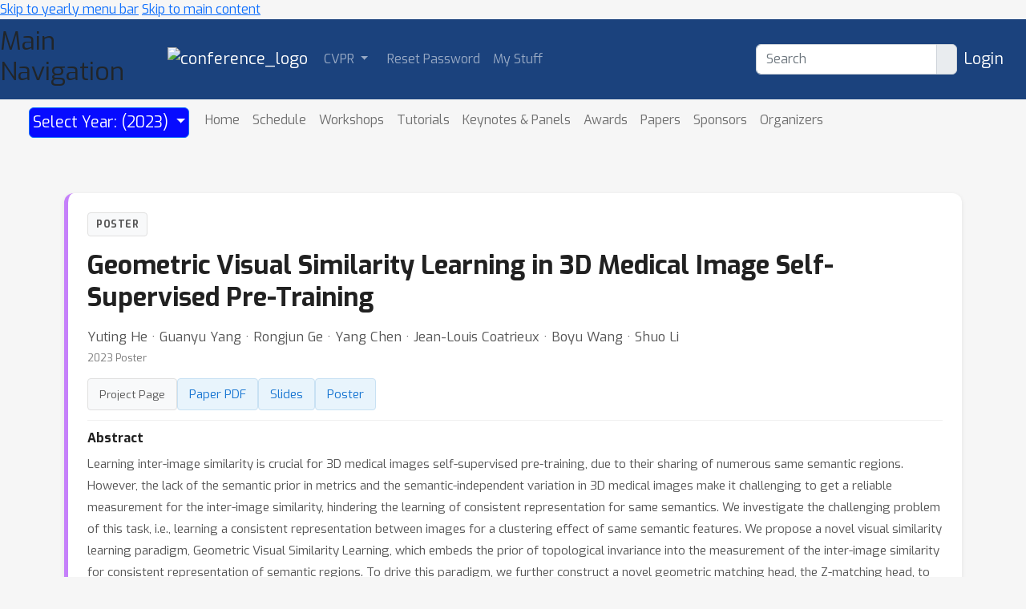

--- FILE ---
content_type: text/html; charset=utf-8
request_url: https://www.youtube-nocookie.com/embed/vS0BhOpjErY
body_size: 50515
content:
<!DOCTYPE html><html lang="en" dir="ltr" data-cast-api-enabled="true"><head><meta name="viewport" content="width=device-width, initial-scale=1"><script nonce="YpyrkVPjfmPbm6f-A4Mmvg">if ('undefined' == typeof Symbol || 'undefined' == typeof Symbol.iterator) {delete Array.prototype.entries;}</script><style name="www-roboto" nonce="DKTGRHbTPQI8S4Mv9GS41A">@font-face{font-family:'Roboto';font-style:normal;font-weight:400;font-stretch:100%;src:url(//fonts.gstatic.com/s/roboto/v48/KFO7CnqEu92Fr1ME7kSn66aGLdTylUAMa3GUBHMdazTgWw.woff2)format('woff2');unicode-range:U+0460-052F,U+1C80-1C8A,U+20B4,U+2DE0-2DFF,U+A640-A69F,U+FE2E-FE2F;}@font-face{font-family:'Roboto';font-style:normal;font-weight:400;font-stretch:100%;src:url(//fonts.gstatic.com/s/roboto/v48/KFO7CnqEu92Fr1ME7kSn66aGLdTylUAMa3iUBHMdazTgWw.woff2)format('woff2');unicode-range:U+0301,U+0400-045F,U+0490-0491,U+04B0-04B1,U+2116;}@font-face{font-family:'Roboto';font-style:normal;font-weight:400;font-stretch:100%;src:url(//fonts.gstatic.com/s/roboto/v48/KFO7CnqEu92Fr1ME7kSn66aGLdTylUAMa3CUBHMdazTgWw.woff2)format('woff2');unicode-range:U+1F00-1FFF;}@font-face{font-family:'Roboto';font-style:normal;font-weight:400;font-stretch:100%;src:url(//fonts.gstatic.com/s/roboto/v48/KFO7CnqEu92Fr1ME7kSn66aGLdTylUAMa3-UBHMdazTgWw.woff2)format('woff2');unicode-range:U+0370-0377,U+037A-037F,U+0384-038A,U+038C,U+038E-03A1,U+03A3-03FF;}@font-face{font-family:'Roboto';font-style:normal;font-weight:400;font-stretch:100%;src:url(//fonts.gstatic.com/s/roboto/v48/KFO7CnqEu92Fr1ME7kSn66aGLdTylUAMawCUBHMdazTgWw.woff2)format('woff2');unicode-range:U+0302-0303,U+0305,U+0307-0308,U+0310,U+0312,U+0315,U+031A,U+0326-0327,U+032C,U+032F-0330,U+0332-0333,U+0338,U+033A,U+0346,U+034D,U+0391-03A1,U+03A3-03A9,U+03B1-03C9,U+03D1,U+03D5-03D6,U+03F0-03F1,U+03F4-03F5,U+2016-2017,U+2034-2038,U+203C,U+2040,U+2043,U+2047,U+2050,U+2057,U+205F,U+2070-2071,U+2074-208E,U+2090-209C,U+20D0-20DC,U+20E1,U+20E5-20EF,U+2100-2112,U+2114-2115,U+2117-2121,U+2123-214F,U+2190,U+2192,U+2194-21AE,U+21B0-21E5,U+21F1-21F2,U+21F4-2211,U+2213-2214,U+2216-22FF,U+2308-230B,U+2310,U+2319,U+231C-2321,U+2336-237A,U+237C,U+2395,U+239B-23B7,U+23D0,U+23DC-23E1,U+2474-2475,U+25AF,U+25B3,U+25B7,U+25BD,U+25C1,U+25CA,U+25CC,U+25FB,U+266D-266F,U+27C0-27FF,U+2900-2AFF,U+2B0E-2B11,U+2B30-2B4C,U+2BFE,U+3030,U+FF5B,U+FF5D,U+1D400-1D7FF,U+1EE00-1EEFF;}@font-face{font-family:'Roboto';font-style:normal;font-weight:400;font-stretch:100%;src:url(//fonts.gstatic.com/s/roboto/v48/KFO7CnqEu92Fr1ME7kSn66aGLdTylUAMaxKUBHMdazTgWw.woff2)format('woff2');unicode-range:U+0001-000C,U+000E-001F,U+007F-009F,U+20DD-20E0,U+20E2-20E4,U+2150-218F,U+2190,U+2192,U+2194-2199,U+21AF,U+21E6-21F0,U+21F3,U+2218-2219,U+2299,U+22C4-22C6,U+2300-243F,U+2440-244A,U+2460-24FF,U+25A0-27BF,U+2800-28FF,U+2921-2922,U+2981,U+29BF,U+29EB,U+2B00-2BFF,U+4DC0-4DFF,U+FFF9-FFFB,U+10140-1018E,U+10190-1019C,U+101A0,U+101D0-101FD,U+102E0-102FB,U+10E60-10E7E,U+1D2C0-1D2D3,U+1D2E0-1D37F,U+1F000-1F0FF,U+1F100-1F1AD,U+1F1E6-1F1FF,U+1F30D-1F30F,U+1F315,U+1F31C,U+1F31E,U+1F320-1F32C,U+1F336,U+1F378,U+1F37D,U+1F382,U+1F393-1F39F,U+1F3A7-1F3A8,U+1F3AC-1F3AF,U+1F3C2,U+1F3C4-1F3C6,U+1F3CA-1F3CE,U+1F3D4-1F3E0,U+1F3ED,U+1F3F1-1F3F3,U+1F3F5-1F3F7,U+1F408,U+1F415,U+1F41F,U+1F426,U+1F43F,U+1F441-1F442,U+1F444,U+1F446-1F449,U+1F44C-1F44E,U+1F453,U+1F46A,U+1F47D,U+1F4A3,U+1F4B0,U+1F4B3,U+1F4B9,U+1F4BB,U+1F4BF,U+1F4C8-1F4CB,U+1F4D6,U+1F4DA,U+1F4DF,U+1F4E3-1F4E6,U+1F4EA-1F4ED,U+1F4F7,U+1F4F9-1F4FB,U+1F4FD-1F4FE,U+1F503,U+1F507-1F50B,U+1F50D,U+1F512-1F513,U+1F53E-1F54A,U+1F54F-1F5FA,U+1F610,U+1F650-1F67F,U+1F687,U+1F68D,U+1F691,U+1F694,U+1F698,U+1F6AD,U+1F6B2,U+1F6B9-1F6BA,U+1F6BC,U+1F6C6-1F6CF,U+1F6D3-1F6D7,U+1F6E0-1F6EA,U+1F6F0-1F6F3,U+1F6F7-1F6FC,U+1F700-1F7FF,U+1F800-1F80B,U+1F810-1F847,U+1F850-1F859,U+1F860-1F887,U+1F890-1F8AD,U+1F8B0-1F8BB,U+1F8C0-1F8C1,U+1F900-1F90B,U+1F93B,U+1F946,U+1F984,U+1F996,U+1F9E9,U+1FA00-1FA6F,U+1FA70-1FA7C,U+1FA80-1FA89,U+1FA8F-1FAC6,U+1FACE-1FADC,U+1FADF-1FAE9,U+1FAF0-1FAF8,U+1FB00-1FBFF;}@font-face{font-family:'Roboto';font-style:normal;font-weight:400;font-stretch:100%;src:url(//fonts.gstatic.com/s/roboto/v48/KFO7CnqEu92Fr1ME7kSn66aGLdTylUAMa3OUBHMdazTgWw.woff2)format('woff2');unicode-range:U+0102-0103,U+0110-0111,U+0128-0129,U+0168-0169,U+01A0-01A1,U+01AF-01B0,U+0300-0301,U+0303-0304,U+0308-0309,U+0323,U+0329,U+1EA0-1EF9,U+20AB;}@font-face{font-family:'Roboto';font-style:normal;font-weight:400;font-stretch:100%;src:url(//fonts.gstatic.com/s/roboto/v48/KFO7CnqEu92Fr1ME7kSn66aGLdTylUAMa3KUBHMdazTgWw.woff2)format('woff2');unicode-range:U+0100-02BA,U+02BD-02C5,U+02C7-02CC,U+02CE-02D7,U+02DD-02FF,U+0304,U+0308,U+0329,U+1D00-1DBF,U+1E00-1E9F,U+1EF2-1EFF,U+2020,U+20A0-20AB,U+20AD-20C0,U+2113,U+2C60-2C7F,U+A720-A7FF;}@font-face{font-family:'Roboto';font-style:normal;font-weight:400;font-stretch:100%;src:url(//fonts.gstatic.com/s/roboto/v48/KFO7CnqEu92Fr1ME7kSn66aGLdTylUAMa3yUBHMdazQ.woff2)format('woff2');unicode-range:U+0000-00FF,U+0131,U+0152-0153,U+02BB-02BC,U+02C6,U+02DA,U+02DC,U+0304,U+0308,U+0329,U+2000-206F,U+20AC,U+2122,U+2191,U+2193,U+2212,U+2215,U+FEFF,U+FFFD;}@font-face{font-family:'Roboto';font-style:normal;font-weight:500;font-stretch:100%;src:url(//fonts.gstatic.com/s/roboto/v48/KFO7CnqEu92Fr1ME7kSn66aGLdTylUAMa3GUBHMdazTgWw.woff2)format('woff2');unicode-range:U+0460-052F,U+1C80-1C8A,U+20B4,U+2DE0-2DFF,U+A640-A69F,U+FE2E-FE2F;}@font-face{font-family:'Roboto';font-style:normal;font-weight:500;font-stretch:100%;src:url(//fonts.gstatic.com/s/roboto/v48/KFO7CnqEu92Fr1ME7kSn66aGLdTylUAMa3iUBHMdazTgWw.woff2)format('woff2');unicode-range:U+0301,U+0400-045F,U+0490-0491,U+04B0-04B1,U+2116;}@font-face{font-family:'Roboto';font-style:normal;font-weight:500;font-stretch:100%;src:url(//fonts.gstatic.com/s/roboto/v48/KFO7CnqEu92Fr1ME7kSn66aGLdTylUAMa3CUBHMdazTgWw.woff2)format('woff2');unicode-range:U+1F00-1FFF;}@font-face{font-family:'Roboto';font-style:normal;font-weight:500;font-stretch:100%;src:url(//fonts.gstatic.com/s/roboto/v48/KFO7CnqEu92Fr1ME7kSn66aGLdTylUAMa3-UBHMdazTgWw.woff2)format('woff2');unicode-range:U+0370-0377,U+037A-037F,U+0384-038A,U+038C,U+038E-03A1,U+03A3-03FF;}@font-face{font-family:'Roboto';font-style:normal;font-weight:500;font-stretch:100%;src:url(//fonts.gstatic.com/s/roboto/v48/KFO7CnqEu92Fr1ME7kSn66aGLdTylUAMawCUBHMdazTgWw.woff2)format('woff2');unicode-range:U+0302-0303,U+0305,U+0307-0308,U+0310,U+0312,U+0315,U+031A,U+0326-0327,U+032C,U+032F-0330,U+0332-0333,U+0338,U+033A,U+0346,U+034D,U+0391-03A1,U+03A3-03A9,U+03B1-03C9,U+03D1,U+03D5-03D6,U+03F0-03F1,U+03F4-03F5,U+2016-2017,U+2034-2038,U+203C,U+2040,U+2043,U+2047,U+2050,U+2057,U+205F,U+2070-2071,U+2074-208E,U+2090-209C,U+20D0-20DC,U+20E1,U+20E5-20EF,U+2100-2112,U+2114-2115,U+2117-2121,U+2123-214F,U+2190,U+2192,U+2194-21AE,U+21B0-21E5,U+21F1-21F2,U+21F4-2211,U+2213-2214,U+2216-22FF,U+2308-230B,U+2310,U+2319,U+231C-2321,U+2336-237A,U+237C,U+2395,U+239B-23B7,U+23D0,U+23DC-23E1,U+2474-2475,U+25AF,U+25B3,U+25B7,U+25BD,U+25C1,U+25CA,U+25CC,U+25FB,U+266D-266F,U+27C0-27FF,U+2900-2AFF,U+2B0E-2B11,U+2B30-2B4C,U+2BFE,U+3030,U+FF5B,U+FF5D,U+1D400-1D7FF,U+1EE00-1EEFF;}@font-face{font-family:'Roboto';font-style:normal;font-weight:500;font-stretch:100%;src:url(//fonts.gstatic.com/s/roboto/v48/KFO7CnqEu92Fr1ME7kSn66aGLdTylUAMaxKUBHMdazTgWw.woff2)format('woff2');unicode-range:U+0001-000C,U+000E-001F,U+007F-009F,U+20DD-20E0,U+20E2-20E4,U+2150-218F,U+2190,U+2192,U+2194-2199,U+21AF,U+21E6-21F0,U+21F3,U+2218-2219,U+2299,U+22C4-22C6,U+2300-243F,U+2440-244A,U+2460-24FF,U+25A0-27BF,U+2800-28FF,U+2921-2922,U+2981,U+29BF,U+29EB,U+2B00-2BFF,U+4DC0-4DFF,U+FFF9-FFFB,U+10140-1018E,U+10190-1019C,U+101A0,U+101D0-101FD,U+102E0-102FB,U+10E60-10E7E,U+1D2C0-1D2D3,U+1D2E0-1D37F,U+1F000-1F0FF,U+1F100-1F1AD,U+1F1E6-1F1FF,U+1F30D-1F30F,U+1F315,U+1F31C,U+1F31E,U+1F320-1F32C,U+1F336,U+1F378,U+1F37D,U+1F382,U+1F393-1F39F,U+1F3A7-1F3A8,U+1F3AC-1F3AF,U+1F3C2,U+1F3C4-1F3C6,U+1F3CA-1F3CE,U+1F3D4-1F3E0,U+1F3ED,U+1F3F1-1F3F3,U+1F3F5-1F3F7,U+1F408,U+1F415,U+1F41F,U+1F426,U+1F43F,U+1F441-1F442,U+1F444,U+1F446-1F449,U+1F44C-1F44E,U+1F453,U+1F46A,U+1F47D,U+1F4A3,U+1F4B0,U+1F4B3,U+1F4B9,U+1F4BB,U+1F4BF,U+1F4C8-1F4CB,U+1F4D6,U+1F4DA,U+1F4DF,U+1F4E3-1F4E6,U+1F4EA-1F4ED,U+1F4F7,U+1F4F9-1F4FB,U+1F4FD-1F4FE,U+1F503,U+1F507-1F50B,U+1F50D,U+1F512-1F513,U+1F53E-1F54A,U+1F54F-1F5FA,U+1F610,U+1F650-1F67F,U+1F687,U+1F68D,U+1F691,U+1F694,U+1F698,U+1F6AD,U+1F6B2,U+1F6B9-1F6BA,U+1F6BC,U+1F6C6-1F6CF,U+1F6D3-1F6D7,U+1F6E0-1F6EA,U+1F6F0-1F6F3,U+1F6F7-1F6FC,U+1F700-1F7FF,U+1F800-1F80B,U+1F810-1F847,U+1F850-1F859,U+1F860-1F887,U+1F890-1F8AD,U+1F8B0-1F8BB,U+1F8C0-1F8C1,U+1F900-1F90B,U+1F93B,U+1F946,U+1F984,U+1F996,U+1F9E9,U+1FA00-1FA6F,U+1FA70-1FA7C,U+1FA80-1FA89,U+1FA8F-1FAC6,U+1FACE-1FADC,U+1FADF-1FAE9,U+1FAF0-1FAF8,U+1FB00-1FBFF;}@font-face{font-family:'Roboto';font-style:normal;font-weight:500;font-stretch:100%;src:url(//fonts.gstatic.com/s/roboto/v48/KFO7CnqEu92Fr1ME7kSn66aGLdTylUAMa3OUBHMdazTgWw.woff2)format('woff2');unicode-range:U+0102-0103,U+0110-0111,U+0128-0129,U+0168-0169,U+01A0-01A1,U+01AF-01B0,U+0300-0301,U+0303-0304,U+0308-0309,U+0323,U+0329,U+1EA0-1EF9,U+20AB;}@font-face{font-family:'Roboto';font-style:normal;font-weight:500;font-stretch:100%;src:url(//fonts.gstatic.com/s/roboto/v48/KFO7CnqEu92Fr1ME7kSn66aGLdTylUAMa3KUBHMdazTgWw.woff2)format('woff2');unicode-range:U+0100-02BA,U+02BD-02C5,U+02C7-02CC,U+02CE-02D7,U+02DD-02FF,U+0304,U+0308,U+0329,U+1D00-1DBF,U+1E00-1E9F,U+1EF2-1EFF,U+2020,U+20A0-20AB,U+20AD-20C0,U+2113,U+2C60-2C7F,U+A720-A7FF;}@font-face{font-family:'Roboto';font-style:normal;font-weight:500;font-stretch:100%;src:url(//fonts.gstatic.com/s/roboto/v48/KFO7CnqEu92Fr1ME7kSn66aGLdTylUAMa3yUBHMdazQ.woff2)format('woff2');unicode-range:U+0000-00FF,U+0131,U+0152-0153,U+02BB-02BC,U+02C6,U+02DA,U+02DC,U+0304,U+0308,U+0329,U+2000-206F,U+20AC,U+2122,U+2191,U+2193,U+2212,U+2215,U+FEFF,U+FFFD;}</style><script name="www-roboto" nonce="YpyrkVPjfmPbm6f-A4Mmvg">if (document.fonts && document.fonts.load) {document.fonts.load("400 10pt Roboto", "E"); document.fonts.load("500 10pt Roboto", "E");}</script><link rel="stylesheet" href="/s/player/c9168c90/www-player.css" name="www-player" nonce="DKTGRHbTPQI8S4Mv9GS41A"><link rel="stylesheet" href="/s/embeds/a1de6a22/embed_ui_css.css" name="embed-ui" nonce="DKTGRHbTPQI8S4Mv9GS41A"><style nonce="DKTGRHbTPQI8S4Mv9GS41A">html {overflow: hidden;}body {font: 12px Roboto, Arial, sans-serif; background-color: #000; color: #fff; height: 100%; width: 100%; overflow: hidden; position: absolute; margin: 0; padding: 0;}#player {width: 100%; height: 100%;}h1 {text-align: center; color: #fff;}h3 {margin-top: 6px; margin-bottom: 3px;}.player-unavailable {position: absolute; top: 0; left: 0; right: 0; bottom: 0; padding: 25px; font-size: 13px; background: url(/img/meh7.png) 50% 65% no-repeat;}.player-unavailable .message {text-align: left; margin: 0 -5px 15px; padding: 0 5px 14px; border-bottom: 1px solid #888; font-size: 19px; font-weight: normal;}.player-unavailable a {color: #167ac6; text-decoration: none;}</style><script nonce="YpyrkVPjfmPbm6f-A4Mmvg">var ytcsi={gt:function(n){n=(n||"")+"data_";return ytcsi[n]||(ytcsi[n]={tick:{},info:{},gel:{preLoggedGelInfos:[]}})},now:window.performance&&window.performance.timing&&window.performance.now&&window.performance.timing.navigationStart?function(){return window.performance.timing.navigationStart+window.performance.now()}:function(){return(new Date).getTime()},tick:function(l,t,n){var ticks=ytcsi.gt(n).tick;var v=t||ytcsi.now();if(ticks[l]){ticks["_"+l]=ticks["_"+l]||[ticks[l]];ticks["_"+l].push(v)}ticks[l]=
v},info:function(k,v,n){ytcsi.gt(n).info[k]=v},infoGel:function(p,n){ytcsi.gt(n).gel.preLoggedGelInfos.push(p)},setStart:function(t,n){ytcsi.tick("_start",t,n)}};
(function(w,d){function isGecko(){if(!w.navigator)return false;try{if(w.navigator.userAgentData&&w.navigator.userAgentData.brands&&w.navigator.userAgentData.brands.length){var brands=w.navigator.userAgentData.brands;var i=0;for(;i<brands.length;i++)if(brands[i]&&brands[i].brand==="Firefox")return true;return false}}catch(e){setTimeout(function(){throw e;})}if(!w.navigator.userAgent)return false;var ua=w.navigator.userAgent;return ua.indexOf("Gecko")>0&&ua.toLowerCase().indexOf("webkit")<0&&ua.indexOf("Edge")<
0&&ua.indexOf("Trident")<0&&ua.indexOf("MSIE")<0}ytcsi.setStart(w.performance?w.performance.timing.responseStart:null);var isPrerender=(d.visibilityState||d.webkitVisibilityState)=="prerender";var vName=!d.visibilityState&&d.webkitVisibilityState?"webkitvisibilitychange":"visibilitychange";if(isPrerender){var startTick=function(){ytcsi.setStart();d.removeEventListener(vName,startTick)};d.addEventListener(vName,startTick,false)}if(d.addEventListener)d.addEventListener(vName,function(){ytcsi.tick("vc")},
false);if(isGecko()){var isHidden=(d.visibilityState||d.webkitVisibilityState)=="hidden";if(isHidden)ytcsi.tick("vc")}var slt=function(el,t){setTimeout(function(){var n=ytcsi.now();el.loadTime=n;if(el.slt)el.slt()},t)};w.__ytRIL=function(el){if(!el.getAttribute("data-thumb"))if(w.requestAnimationFrame)w.requestAnimationFrame(function(){slt(el,0)});else slt(el,16)}})(window,document);
</script><script nonce="YpyrkVPjfmPbm6f-A4Mmvg">var ytcfg={d:function(){return window.yt&&yt.config_||ytcfg.data_||(ytcfg.data_={})},get:function(k,o){return k in ytcfg.d()?ytcfg.d()[k]:o},set:function(){var a=arguments;if(a.length>1)ytcfg.d()[a[0]]=a[1];else{var k;for(k in a[0])ytcfg.d()[k]=a[0][k]}}};
ytcfg.set({"CLIENT_CANARY_STATE":"none","DEVICE":"cbr\u003dChrome\u0026cbrand\u003dapple\u0026cbrver\u003d131.0.0.0\u0026ceng\u003dWebKit\u0026cengver\u003d537.36\u0026cos\u003dMacintosh\u0026cosver\u003d10_15_7\u0026cplatform\u003dDESKTOP","EVENT_ID":"Z9pyae75DImO_tcP-aCAyQo","EXPERIMENT_FLAGS":{"ab_det_apm":true,"ab_det_el_h":true,"ab_det_em_inj":true,"ab_l_sig_st":true,"ab_l_sig_st_e":true,"action_companion_center_align_description":true,"allow_skip_networkless":true,"always_send_and_write":true,"att_web_record_metrics":true,"attmusi":true,"c3_enable_button_impression_logging":true,"c3_watch_page_component":true,"cancel_pending_navs":true,"clean_up_manual_attribution_header":true,"config_age_report_killswitch":true,"cow_optimize_idom_compat":true,"csi_on_gel":true,"delhi_mweb_colorful_sd":true,"delhi_mweb_colorful_sd_v2":true,"deprecate_pair_servlet_enabled":true,"desktop_sparkles_light_cta_button":true,"disable_cached_masthead_data":true,"disable_child_node_auto_formatted_strings":true,"disable_log_to_visitor_layer":true,"disable_pacf_logging_for_memory_limited_tv":true,"embeds_desktoff_nonmobile_eligible":true,"embeds_desktoff_nonmobile_enabled":true,"embeds_desktop_enable_volume_slider":true,"embeds_enable_eid_enforcement_for_youtube":true,"embeds_enable_info_panel_dismissal":true,"embeds_enable_pfp_always_unbranded":true,"embeds_muted_autoplay_sound_fix":true,"embeds_serve_es6_client":true,"embeds_web_nwl_disable_nocookie":true,"embeds_web_updated_shorts_definition_fix":true,"enable_active_view_display_ad_renderer_web_home":true,"enable_ad_disclosure_banner_a11y_fix":true,"enable_client_sli_logging":true,"enable_client_streamz_web":true,"enable_client_ve_spec":true,"enable_cloud_save_error_popup_after_retry":true,"enable_dai_sdf_h5_preroll":true,"enable_datasync_id_header_in_web_vss_pings":true,"enable_default_mono_cta_migration_web_client":true,"enable_docked_chat_messages":true,"enable_entity_store_from_dependency_injection":true,"enable_inline_muted_playback_on_web_search":true,"enable_inline_muted_playback_on_web_search_for_vdc":true,"enable_inline_muted_playback_on_web_search_for_vdcb":true,"enable_is_mini_app_page_active_bugfix":true,"enable_logging_first_user_action_after_game_ready":true,"enable_ltc_param_fetch_from_innertube":true,"enable_masthead_mweb_padding_fix":true,"enable_menu_renderer_button_in_mweb_hclr":true,"enable_mini_app_command_handler_mweb_fix":true,"enable_mini_guide_downloads_item":true,"enable_mixed_direction_formatted_strings":true,"enable_mweb_keyboard_shortcuts":true,"enable_mweb_new_caption_language_picker":true,"enable_names_handles_account_switcher":true,"enable_network_request_logging_on_game_events":true,"enable_new_paid_product_placement":true,"enable_open_in_new_tab_icon_for_short_dr_for_desktop_search":true,"enable_open_yt_content":true,"enable_origin_query_parameter_bugfix":true,"enable_pause_ads_on_ytv_html5":true,"enable_payments_purchase_manager":true,"enable_pdp_icon_prefetch":true,"enable_pl_r_si_fa":true,"enable_place_pivot_url":true,"enable_pv_screen_modern_text":true,"enable_removing_navbar_title_on_hashtag_page_mweb":true,"enable_rta_manager":true,"enable_sdf_companion_h5":true,"enable_sdf_dai_h5_midroll":true,"enable_sdf_h5_endemic_mid_post_roll":true,"enable_sdf_on_h5_unplugged_vod_midroll":true,"enable_sdf_shorts_player_bytes_h5":true,"enable_sending_unwrapped_game_audio_as_serialized_metadata":true,"enable_sfv_effect_pivot_url":true,"enable_shorts_new_carousel":true,"enable_skip_ad_guidance_prompt":true,"enable_skippable_ads_for_unplugged_ad_pod":true,"enable_smearing_expansion_dai":true,"enable_time_out_messages":true,"enable_timeline_view_modern_transcript_fe":true,"enable_video_display_compact_button_group_for_desktop_search":true,"enable_web_delhi_icons":true,"enable_web_home_top_landscape_image_layout_level_click":true,"enable_web_tiered_gel":true,"enable_window_constrained_buy_flow_dialog":true,"enable_wiz_queue_effect_and_on_init_initial_runs":true,"enable_ypc_spinners":true,"enable_yt_ata_iframe_authuser":true,"export_networkless_options":true,"export_player_version_to_ytconfig":true,"fill_single_video_with_notify_to_lasr":true,"fix_ad_miniplayer_controls_rendering":true,"fix_ads_tracking_for_swf_config_deprecation_mweb":true,"h5_companion_enable_adcpn_macro_substitution_for_click_pings":true,"h5_inplayer_enable_adcpn_macro_substitution_for_click_pings":true,"h5_reset_cache_and_filter_before_update_masthead":true,"hide_channel_creation_title_for_mweb":true,"high_ccv_client_side_caching_h5":true,"html5_log_trigger_events_with_debug_data":true,"html5_ssdai_enable_media_end_cue_range":true,"il_attach_cache_limit":true,"il_use_view_model_logging_context":true,"is_browser_support_for_webcam_streaming":true,"json_condensed_response":true,"kev_adb_pg":true,"kevlar_gel_error_routing":true,"kevlar_watch_cinematics":true,"live_chat_enable_controller_extraction":true,"live_chat_enable_rta_manager":true,"log_click_with_layer_from_element_in_command_handler":true,"mdx_enable_privacy_disclosure_ui":true,"mdx_load_cast_api_bootstrap_script":true,"medium_progress_bar_modification":true,"migrate_remaining_web_ad_badges_to_innertube":true,"mobile_account_menu_refresh":true,"mweb_account_linking_noapp":true,"mweb_after_render_to_scheduler":true,"mweb_allow_modern_search_suggest_behavior":true,"mweb_animated_actions":true,"mweb_app_upsell_button_direct_to_app":true,"mweb_c3_enable_adaptive_signals":true,"mweb_c3_library_page_enable_recent_shelf":true,"mweb_c3_remove_web_navigation_endpoint_data":true,"mweb_c3_use_canonical_from_player_response":true,"mweb_cinematic_watch":true,"mweb_command_handler":true,"mweb_delay_watch_initial_data":true,"mweb_disable_searchbar_scroll":true,"mweb_enable_click_to_play_pause":true,"mweb_enable_fine_scrubbing_for_recs":true,"mweb_enable_keto_batch_player_fullscreen":true,"mweb_enable_keto_batch_player_progress_bar":true,"mweb_enable_keto_batch_player_tooltips":true,"mweb_enable_lockup_view_model_for_ucp":true,"mweb_enable_mix_panel_title_metadata":true,"mweb_enable_more_drawer":true,"mweb_enable_optional_fullscreen_landscape_locking":true,"mweb_enable_overlay_touch_manager":true,"mweb_enable_premium_carve_out_fix":true,"mweb_enable_refresh_detection":true,"mweb_enable_search_imp":true,"mweb_enable_sequence_signal":true,"mweb_enable_shorts_pivot_button":true,"mweb_enable_shorts_video_preload":true,"mweb_enable_skippables_on_jio_phone":true,"mweb_enable_two_line_title_on_shorts":true,"mweb_enable_varispeed_controller":true,"mweb_enable_watch_feed_infinite_scroll":true,"mweb_enable_wrapped_unplugged_pause_membership_dialog_renderer":true,"mweb_fix_monitor_visibility_after_render":true,"mweb_force_ios_fallback_to_native_control":true,"mweb_fp_auto_fullscreen":true,"mweb_fullscreen_controls":true,"mweb_fullscreen_controls_action_buttons":true,"mweb_fullscreen_watch_system":true,"mweb_home_reactive_shorts":true,"mweb_innertube_search_command":true,"mweb_lang_in_html":true,"mweb_like_button_synced_with_entities":true,"mweb_logo_use_home_page_ve":true,"mweb_native_control_in_faux_fullscreen_shared":true,"mweb_player_control_on_hover":true,"mweb_player_delhi_dtts":true,"mweb_player_settings_use_bottom_sheet":true,"mweb_player_show_previous_next_buttons_in_playlist":true,"mweb_player_skip_no_op_state_changes":true,"mweb_player_user_select_none":true,"mweb_playlist_engagement_panel":true,"mweb_progress_bar_seek_on_mouse_click":true,"mweb_pull_2_full":true,"mweb_pull_2_full_enable_touch_handlers":true,"mweb_schedule_warm_watch_response":true,"mweb_searchbox_legacy_navigation":true,"mweb_see_fewer_shorts":true,"mweb_shorts_comments_panel_id_change":true,"mweb_shorts_early_continuation":true,"mweb_show_ios_smart_banner":true,"mweb_show_sign_in_button_from_header":true,"mweb_use_server_url_on_startup":true,"mweb_watch_captions_enable_auto_translate":true,"mweb_watch_captions_set_default_size":true,"mweb_watch_stop_scheduler_on_player_response":true,"mweb_watchfeed_big_thumbnails":true,"mweb_yt_searchbox":true,"networkless_logging":true,"no_client_ve_attach_unless_shown":true,"pageid_as_header_web":true,"playback_settings_use_switch_menu":true,"player_controls_autonav_fix":true,"player_controls_skip_double_signal_update":true,"player_controls_volume_controls_use_player_props":true,"polymer_bad_build_labels":true,"polymer_verifiy_app_state":true,"qoe_send_and_write":true,"remove_chevron_from_ad_disclosure_banner_h5":true,"remove_masthead_channel_banner_on_refresh":true,"remove_slot_id_exited_trigger_for_dai_in_player_slot_expire":true,"replace_client_url_parsing_with_server_signal":true,"service_worker_enabled":true,"service_worker_push_enabled":true,"service_worker_push_home_page_prompt":true,"service_worker_push_watch_page_prompt":true,"shell_load_gcf":true,"shorten_initial_gel_batch_timeout":true,"should_use_yt_voice_endpoint_in_kaios":true,"smarter_ve_dedupping":true,"speedmaster_no_seek":true,"stop_handling_click_for_non_rendering_overlay_layout":true,"suppress_error_204_logging":true,"synced_panel_scrolling_controller":true,"use_event_time_ms_header":true,"use_fifo_for_networkless":true,"use_request_time_ms_header":true,"use_session_based_sampling":true,"use_thumbnail_overlay_time_status_renderer_for_live_badge":true,"vss_final_ping_send_and_write":true,"vss_playback_use_send_and_write":true,"web_adaptive_repeat_ase":true,"web_always_load_chat_support":true,"web_animated_like":true,"web_api_url":true,"web_attributed_string_deep_equal_bugfix":true,"web_autonav_allow_off_by_default":true,"web_button_vm_refactor_disabled":true,"web_c3_log_app_init_finish":true,"web_component_wrapper_track_owner":true,"web_csi_action_sampling_enabled":true,"web_dedupe_ve_grafting":true,"web_disable_backdrop_filter":true,"web_enable_ab_rsp_cl":true,"web_enable_course_icon_update":true,"web_enable_error_204":true,"web_fix_segmented_like_dislike_undefined":true,"web_gcf_hashes_innertube":true,"web_gel_timeout_cap":true,"web_metadata_carousel_elref_bugfix":true,"web_parent_target_for_sheets":true,"web_persist_server_autonav_state_on_client":true,"web_playback_associated_log_ctt":true,"web_playback_associated_ve":true,"web_prefetch_preload_video":true,"web_progress_bar_draggable":true,"web_resizable_advertiser_banner_on_masthead_safari_fix":true,"web_shorts_just_watched_on_channel_and_pivot_study":true,"web_shorts_just_watched_overlay":true,"web_update_panel_visibility_logging_fix":true,"web_video_attribute_view_model_a11y_fix":true,"web_watch_controls_state_signals":true,"web_wiz_attributed_string":true,"webfe_mweb_watch_microdata":true,"webfe_watch_shorts_canonical_url_fix":true,"webpo_exit_on_net_err":true,"wiz_diff_overwritable":true,"woffle_used_state_report":true,"wpo_gel_strz":true,"H5_async_logging_delay_ms":30000.0,"attention_logging_scroll_throttle":500.0,"autoplay_pause_by_lact_sampling_fraction":0.0,"cinematic_watch_effect_opacity":0.4,"log_window_onerror_fraction":0.1,"speedmaster_playback_rate":2.0,"tv_pacf_logging_sample_rate":0.01,"web_attention_logging_scroll_throttle":500.0,"web_load_prediction_threshold":0.1,"web_navigation_prediction_threshold":0.1,"web_pbj_log_warning_rate":0.0,"web_system_health_fraction":0.01,"ytidb_transaction_ended_event_rate_limit":0.02,"active_time_update_interval_ms":10000,"att_init_delay":500,"autoplay_pause_by_lact_sec":0,"botguard_async_snapshot_timeout_ms":3000,"check_navigator_accuracy_timeout_ms":0,"cinematic_watch_css_filter_blur_strength":40,"cinematic_watch_fade_out_duration":500,"close_webview_delay_ms":100,"cloud_save_game_data_rate_limit_ms":3000,"compression_disable_point":10,"custom_active_view_tos_timeout_ms":3600000,"embeds_widget_poll_interval_ms":0,"gel_min_batch_size":3,"gel_queue_timeout_max_ms":60000,"get_async_timeout_ms":60000,"hide_cta_for_home_web_video_ads_animate_in_time":2,"html5_byterate_soft_cap":0,"initial_gel_batch_timeout":2000,"max_body_size_to_compress":500000,"max_prefetch_window_sec_for_livestream_optimization":10,"min_prefetch_offset_sec_for_livestream_optimization":20,"mini_app_container_iframe_src_update_delay_ms":0,"multiple_preview_news_duration_time":11000,"mweb_c3_toast_duration_ms":5000,"mweb_deep_link_fallback_timeout_ms":10000,"mweb_delay_response_received_actions":100,"mweb_fp_dpad_rate_limit_ms":0,"mweb_fp_dpad_watch_title_clamp_lines":0,"mweb_history_manager_cache_size":100,"mweb_ios_fullscreen_playback_transition_delay_ms":500,"mweb_ios_fullscreen_system_pause_epilson_ms":0,"mweb_override_response_store_expiration_ms":0,"mweb_shorts_early_continuation_trigger_threshold":4,"mweb_w2w_max_age_seconds":0,"mweb_watch_captions_default_size":2,"neon_dark_launch_gradient_count":0,"network_polling_interval":30000,"play_click_interval_ms":30000,"play_ping_interval_ms":10000,"prefetch_comments_ms_after_video":0,"send_config_hash_timer":0,"service_worker_push_logged_out_prompt_watches":-1,"service_worker_push_prompt_cap":-1,"service_worker_push_prompt_delay_microseconds":3888000000000,"slow_compressions_before_abandon_count":4,"speedmaster_cancellation_movement_dp":10,"speedmaster_touch_activation_ms":500,"web_attention_logging_throttle":500,"web_foreground_heartbeat_interval_ms":28000,"web_gel_debounce_ms":10000,"web_logging_max_batch":100,"web_max_tracing_events":50,"web_tracing_session_replay":0,"wil_icon_max_concurrent_fetches":9999,"ytidb_remake_db_retries":3,"ytidb_reopen_db_retries":3,"WebClientReleaseProcessCritical__youtube_embeds_client_version_override":"","WebClientReleaseProcessCritical__youtube_embeds_web_client_version_override":"","WebClientReleaseProcessCritical__youtube_mweb_client_version_override":"","debug_forced_internalcountrycode":"","embeds_web_synth_ch_headers_banned_urls_regex":"","enable_web_media_service":"DISABLED","il_payload_scraping":"","live_chat_unicode_emoji_json_url":"https://www.gstatic.com/youtube/img/emojis/emojis-svg-9.json","mweb_deep_link_feature_tag_suffix":"11268432","mweb_enable_shorts_innertube_player_prefetch_trigger":"NONE","mweb_fp_dpad":"home,search,browse,channel,create_channel,experiments,settings,trending,oops,404,paid_memberships,sponsorship,premium,shorts","mweb_fp_dpad_linear_navigation":"","mweb_fp_dpad_linear_navigation_visitor":"","mweb_fp_dpad_visitor":"","mweb_preload_video_by_player_vars":"","place_pivot_triggering_container_alternate":"","place_pivot_triggering_counterfactual_container_alternate":"","service_worker_push_force_notification_prompt_tag":"1","service_worker_scope":"/","suggest_exp_str":"","web_client_version_override":"","kevlar_command_handler_command_banlist":[],"mini_app_ids_without_game_ready":["UgkxHHtsak1SC8mRGHMZewc4HzeAY3yhPPmJ","Ugkx7OgzFqE6z_5Mtf4YsotGfQNII1DF_RBm"],"web_op_signal_type_banlist":[],"web_tracing_enabled_spans":["event","command"]},"GAPI_HINT_PARAMS":"m;/_/scs/abc-static/_/js/k\u003dgapi.gapi.en.FZb77tO2YW4.O/d\u003d1/rs\u003dAHpOoo8lqavmo6ayfVxZovyDiP6g3TOVSQ/m\u003d__features__","GAPI_HOST":"https://apis.google.com","GAPI_LOCALE":"en_US","GL":"US","HL":"en","HTML_DIR":"ltr","HTML_LANG":"en","INNERTUBE_API_KEY":"AIzaSyAO_FJ2SlqU8Q4STEHLGCilw_Y9_11qcW8","INNERTUBE_API_VERSION":"v1","INNERTUBE_CLIENT_NAME":"WEB_EMBEDDED_PLAYER","INNERTUBE_CLIENT_VERSION":"2.20260122.01.00","INNERTUBE_CONTEXT":{"client":{"hl":"en","gl":"US","remoteHost":"3.19.27.132","deviceMake":"Apple","deviceModel":"","visitorData":"CgtKWU9RQ0R4b0NVVSjntMvLBjIKCgJVUxIEGgAgaQ%3D%3D","userAgent":"Mozilla/5.0 (Macintosh; Intel Mac OS X 10_15_7) AppleWebKit/537.36 (KHTML, like Gecko) Chrome/131.0.0.0 Safari/537.36; ClaudeBot/1.0; +claudebot@anthropic.com),gzip(gfe)","clientName":"WEB_EMBEDDED_PLAYER","clientVersion":"2.20260122.01.00","osName":"Macintosh","osVersion":"10_15_7","originalUrl":"https://www.youtube-nocookie.com/embed/vS0BhOpjErY","platform":"DESKTOP","clientFormFactor":"UNKNOWN_FORM_FACTOR","configInfo":{"appInstallData":"[base64]%3D%3D"},"browserName":"Chrome","browserVersion":"131.0.0.0","acceptHeader":"text/html,application/xhtml+xml,application/xml;q\u003d0.9,image/webp,image/apng,*/*;q\u003d0.8,application/signed-exchange;v\u003db3;q\u003d0.9","deviceExperimentId":"ChxOelU1T0RNM05UWTFOems0TnpBM01qZzVOZz09EOe0y8sGGOe0y8sG","rolloutToken":"CPW0rsjRrJDTgAEQnNfFqMygkgMYnNfFqMygkgM%3D"},"user":{"lockedSafetyMode":false},"request":{"useSsl":true},"clickTracking":{"clickTrackingParams":"IhMIrsnFqMygkgMVCYf/BB15ECCp"},"thirdParty":{"embeddedPlayerContext":{"embeddedPlayerEncryptedContext":"AD5ZzFQ2VJvDomz3nnN7JjpUT1KdFaZGdqpD4Uz7f_TQ79JNlLvRzVqE2ct3pF26VFn6sRtWKaUFyp6RMrxzlnPgzFrmc_NgZnld6YRcZSFYR-pa-46_dzo-IQZh1xfAFc8","ancestorOriginsSupported":false}}},"INNERTUBE_CONTEXT_CLIENT_NAME":56,"INNERTUBE_CONTEXT_CLIENT_VERSION":"2.20260122.01.00","INNERTUBE_CONTEXT_GL":"US","INNERTUBE_CONTEXT_HL":"en","LATEST_ECATCHER_SERVICE_TRACKING_PARAMS":{"client.name":"WEB_EMBEDDED_PLAYER","client.jsfeat":"2021"},"LOGGED_IN":false,"PAGE_BUILD_LABEL":"youtube.embeds.web_20260122_01_RC00","PAGE_CL":859451063,"SERVER_NAME":"WebFE","VISITOR_DATA":"CgtKWU9RQ0R4b0NVVSjntMvLBjIKCgJVUxIEGgAgaQ%3D%3D","WEB_PLAYER_CONTEXT_CONFIGS":{"WEB_PLAYER_CONTEXT_CONFIG_ID_EMBEDDED_PLAYER":{"rootElementId":"movie_player","jsUrl":"/s/player/c9168c90/player_embed.vflset/en_US/base.js","cssUrl":"/s/player/c9168c90/www-player.css","contextId":"WEB_PLAYER_CONTEXT_CONFIG_ID_EMBEDDED_PLAYER","eventLabel":"embedded","contentRegion":"US","hl":"en_US","hostLanguage":"en","innertubeApiKey":"AIzaSyAO_FJ2SlqU8Q4STEHLGCilw_Y9_11qcW8","innertubeApiVersion":"v1","innertubeContextClientVersion":"2.20260122.01.00","device":{"brand":"apple","model":"","browser":"Chrome","browserVersion":"131.0.0.0","os":"Macintosh","osVersion":"10_15_7","platform":"DESKTOP","interfaceName":"WEB_EMBEDDED_PLAYER","interfaceVersion":"2.20260122.01.00"},"serializedExperimentIds":"24004644,51010235,51063643,51098299,51204329,51222973,51340662,51349914,51353393,51366423,51389629,51404808,51404810,51459424,51484222,51489567,51490331,51500051,51505436,51530495,51534669,51550532,51560386,51565116,51566373,51578632,51583566,51583821,51585555,51586115,51605258,51605395,51609829,51611457,51615066,51619501,51620866,51621065,51622845,51626155,51631300,51632249,51637029,51638932,51648336,51656217,51672162,51681662,51683502,51684302,51684306,51690474,51691589,51693511,51696107,51696619,51697032,51700777,51705183,51711227,51711298,51712601,51713237,51714463,51715041,51719094,51719411,51719628,51720573,51732102,51735452,51737133,51738598,51738919,51740459,51740811,51742830,51742878,51744562,51747795","serializedExperimentFlags":"H5_async_logging_delay_ms\u003d30000.0\u0026PlayerWeb__h5_enable_advisory_rating_restrictions\u003dtrue\u0026a11y_h5_associate_survey_question\u003dtrue\u0026ab_det_apm\u003dtrue\u0026ab_det_el_h\u003dtrue\u0026ab_det_em_inj\u003dtrue\u0026ab_l_sig_st\u003dtrue\u0026ab_l_sig_st_e\u003dtrue\u0026action_companion_center_align_description\u003dtrue\u0026ad_pod_disable_companion_persist_ads_quality\u003dtrue\u0026add_stmp_logs_for_voice_boost\u003dtrue\u0026allow_autohide_on_paused_videos\u003dtrue\u0026allow_drm_override\u003dtrue\u0026allow_live_autoplay\u003dtrue\u0026allow_poltergust_autoplay\u003dtrue\u0026allow_skip_networkless\u003dtrue\u0026allow_vp9_1080p_mq_enc\u003dtrue\u0026always_cache_redirect_endpoint\u003dtrue\u0026always_send_and_write\u003dtrue\u0026annotation_module_vast_cards_load_logging_fraction\u003d0.0\u0026assign_drm_family_by_format\u003dtrue\u0026att_web_record_metrics\u003dtrue\u0026attention_logging_scroll_throttle\u003d500.0\u0026attmusi\u003dtrue\u0026autoplay_time\u003d10000\u0026autoplay_time_for_fullscreen\u003d-1\u0026autoplay_time_for_music_content\u003d-1\u0026bg_vm_reinit_threshold\u003d7200000\u0026blocked_packages_for_sps\u003d[]\u0026botguard_async_snapshot_timeout_ms\u003d3000\u0026captions_url_add_ei\u003dtrue\u0026check_navigator_accuracy_timeout_ms\u003d0\u0026clean_up_manual_attribution_header\u003dtrue\u0026compression_disable_point\u003d10\u0026cow_optimize_idom_compat\u003dtrue\u0026csi_on_gel\u003dtrue\u0026custom_active_view_tos_timeout_ms\u003d3600000\u0026dash_manifest_version\u003d5\u0026debug_bandaid_hostname\u003d\u0026debug_bandaid_port\u003d0\u0026debug_sherlog_username\u003d\u0026delhi_modern_player_default_thumbnail_percentage\u003d0.0\u0026delhi_modern_player_faster_autohide_delay_ms\u003d2000\u0026delhi_modern_player_pause_thumbnail_percentage\u003d0.6\u0026delhi_modern_web_player_blending_mode\u003d\u0026delhi_modern_web_player_disable_frosted_glass\u003dtrue\u0026delhi_modern_web_player_horizontal_volume_controls\u003dtrue\u0026delhi_modern_web_player_lhs_volume_controls\u003dtrue\u0026delhi_modern_web_player_responsive_compact_controls_threshold\u003d0\u0026deprecate_22\u003dtrue\u0026deprecate_delay_ping\u003dtrue\u0026deprecate_pair_servlet_enabled\u003dtrue\u0026desktop_sparkles_light_cta_button\u003dtrue\u0026disable_av1_setting\u003dtrue\u0026disable_branding_context\u003dtrue\u0026disable_cached_masthead_data\u003dtrue\u0026disable_channel_id_check_for_suspended_channels\u003dtrue\u0026disable_child_node_auto_formatted_strings\u003dtrue\u0026disable_lifa_for_supex_users\u003dtrue\u0026disable_log_to_visitor_layer\u003dtrue\u0026disable_mdx_connection_in_mdx_module_for_music_web\u003dtrue\u0026disable_pacf_logging_for_memory_limited_tv\u003dtrue\u0026disable_reduced_fullscreen_autoplay_countdown_for_minors\u003dtrue\u0026disable_reel_item_watch_format_filtering\u003dtrue\u0026disable_threegpp_progressive_formats\u003dtrue\u0026disable_touch_events_on_skip_button\u003dtrue\u0026edge_encryption_fill_primary_key_version\u003dtrue\u0026embeds_desktop_enable_volume_slider\u003dtrue\u0026embeds_enable_info_panel_dismissal\u003dtrue\u0026embeds_enable_move_set_center_crop_to_public\u003dtrue\u0026embeds_enable_per_video_embed_config\u003dtrue\u0026embeds_enable_pfp_always_unbranded\u003dtrue\u0026embeds_web_lite_mode\u003d1\u0026embeds_web_nwl_disable_nocookie\u003dtrue\u0026embeds_web_synth_ch_headers_banned_urls_regex\u003d\u0026enable_active_view_display_ad_renderer_web_home\u003dtrue\u0026enable_active_view_lr_shorts_video\u003dtrue\u0026enable_active_view_web_shorts_video\u003dtrue\u0026enable_ad_cpn_macro_substitution_for_click_pings\u003dtrue\u0026enable_ad_disclosure_banner_a11y_fix\u003dtrue\u0026enable_app_promo_endcap_eml_on_tablet\u003dtrue\u0026enable_batched_cross_device_pings_in_gel_fanout\u003dtrue\u0026enable_cast_for_web_unplugged\u003dtrue\u0026enable_cast_on_music_web\u003dtrue\u0026enable_cipher_for_manifest_urls\u003dtrue\u0026enable_cleanup_masthead_autoplay_hack_fix\u003dtrue\u0026enable_client_page_id_header_for_first_party_pings\u003dtrue\u0026enable_client_sli_logging\u003dtrue\u0026enable_client_ve_spec\u003dtrue\u0026enable_cta_banner_on_unplugged_lr\u003dtrue\u0026enable_custom_playhead_parsing\u003dtrue\u0026enable_dai_sdf_h5_preroll\u003dtrue\u0026enable_datasync_id_header_in_web_vss_pings\u003dtrue\u0026enable_default_mono_cta_migration_web_client\u003dtrue\u0026enable_dsa_ad_badge_for_action_endcap_on_android\u003dtrue\u0026enable_dsa_ad_badge_for_action_endcap_on_ios\u003dtrue\u0026enable_entity_store_from_dependency_injection\u003dtrue\u0026enable_error_corrections_infocard_web_client\u003dtrue\u0026enable_error_corrections_infocards_icon_web\u003dtrue\u0026enable_inline_muted_playback_on_web_search\u003dtrue\u0026enable_inline_muted_playback_on_web_search_for_vdc\u003dtrue\u0026enable_inline_muted_playback_on_web_search_for_vdcb\u003dtrue\u0026enable_inline_playback_in_ustreamer_config\u003dtrue\u0026enable_kabuki_comments_on_shorts\u003ddisabled\u0026enable_ltc_param_fetch_from_innertube\u003dtrue\u0026enable_mixed_direction_formatted_strings\u003dtrue\u0026enable_modern_skip_button_on_web\u003dtrue\u0026enable_mweb_keyboard_shortcuts\u003dtrue\u0026enable_new_paid_product_placement\u003dtrue\u0026enable_open_in_new_tab_icon_for_short_dr_for_desktop_search\u003dtrue\u0026enable_out_of_stock_text_all_surfaces\u003dtrue\u0026enable_paid_content_overlay_bugfix\u003dtrue\u0026enable_pause_ads_on_ytv_html5\u003dtrue\u0026enable_pl_r_si_fa\u003dtrue\u0026enable_policy_based_hqa_filter_in_watch_server\u003dtrue\u0026enable_progres_commands_lr_feeds\u003dtrue\u0026enable_publishing_region_param_in_sus\u003dtrue\u0026enable_pv_screen_modern_text\u003dtrue\u0026enable_rpr_token_on_ltl_lookup\u003dtrue\u0026enable_sdf_companion_h5\u003dtrue\u0026enable_sdf_dai_h5_midroll\u003dtrue\u0026enable_sdf_h5_endemic_mid_post_roll\u003dtrue\u0026enable_sdf_on_h5_unplugged_vod_midroll\u003dtrue\u0026enable_sdf_shorts_player_bytes_h5\u003dtrue\u0026enable_server_driven_abr\u003dtrue\u0026enable_server_driven_abr_for_backgroundable\u003dtrue\u0026enable_server_driven_abr_url_generation\u003dtrue\u0026enable_server_driven_readahead\u003dtrue\u0026enable_skip_ad_guidance_prompt\u003dtrue\u0026enable_skip_to_next_messaging\u003dtrue\u0026enable_skippable_ads_for_unplugged_ad_pod\u003dtrue\u0026enable_smart_skip_player_controls_shown_on_web\u003dtrue\u0026enable_smart_skip_player_controls_shown_on_web_increased_triggering_sensitivity\u003dtrue\u0026enable_smart_skip_speedmaster_on_web\u003dtrue\u0026enable_smearing_expansion_dai\u003dtrue\u0026enable_split_screen_ad_baseline_experience_endemic_live_h5\u003dtrue\u0026enable_to_call_playready_backend_directly\u003dtrue\u0026enable_unified_action_endcap_on_web\u003dtrue\u0026enable_video_display_compact_button_group_for_desktop_search\u003dtrue\u0026enable_voice_boost_feature\u003dtrue\u0026enable_vp9_appletv5_on_server\u003dtrue\u0026enable_watch_server_rejected_formats_logging\u003dtrue\u0026enable_web_delhi_icons\u003dtrue\u0026enable_web_home_top_landscape_image_layout_level_click\u003dtrue\u0026enable_web_media_session_metadata_fix\u003dtrue\u0026enable_web_premium_varispeed_upsell\u003dtrue\u0026enable_web_tiered_gel\u003dtrue\u0026enable_wiz_queue_effect_and_on_init_initial_runs\u003dtrue\u0026enable_yt_ata_iframe_authuser\u003dtrue\u0026enable_ytv_csdai_vp9\u003dtrue\u0026export_networkless_options\u003dtrue\u0026export_player_version_to_ytconfig\u003dtrue\u0026fill_live_request_config_in_ustreamer_config\u003dtrue\u0026fill_single_video_with_notify_to_lasr\u003dtrue\u0026filter_vb_without_non_vb_equivalents\u003dtrue\u0026filter_vp9_for_live_dai\u003dtrue\u0026fix_ad_miniplayer_controls_rendering\u003dtrue\u0026fix_ads_tracking_for_swf_config_deprecation_mweb\u003dtrue\u0026fix_h5_toggle_button_a11y\u003dtrue\u0026fix_survey_color_contrast_on_destop\u003dtrue\u0026fix_toggle_button_role_for_ad_components\u003dtrue\u0026fresca_polling_delay_override\u003d0\u0026gab_return_sabr_ssdai_config\u003dtrue\u0026gel_min_batch_size\u003d3\u0026gel_queue_timeout_max_ms\u003d60000\u0026gvi_channel_client_screen\u003dtrue\u0026h5_companion_enable_adcpn_macro_substitution_for_click_pings\u003dtrue\u0026h5_enable_ad_mbs\u003dtrue\u0026h5_inplayer_enable_adcpn_macro_substitution_for_click_pings\u003dtrue\u0026h5_reset_cache_and_filter_before_update_masthead\u003dtrue\u0026heatseeker_decoration_threshold\u003d0.0\u0026hfr_dropped_framerate_fallback_threshold\u003d0\u0026hide_cta_for_home_web_video_ads_animate_in_time\u003d2\u0026high_ccv_client_side_caching_h5\u003dtrue\u0026hls_use_new_codecs_string_api\u003dtrue\u0026html5_ad_timeout_ms\u003d0\u0026html5_adaptation_step_count\u003d0\u0026html5_ads_preroll_lock_timeout_delay_ms\u003d15000\u0026html5_allow_multiview_tile_preload\u003dtrue\u0026html5_allow_preloading_with_idle_only_network_for_sabr\u003dtrue\u0026html5_allow_video_keyframe_without_audio\u003dtrue\u0026html5_apply_constraints_in_client_for_sabr\u003dtrue\u0026html5_apply_min_failures\u003dtrue\u0026html5_apply_start_time_within_ads_for_ssdai_transitions\u003dtrue\u0026html5_atr_disable_force_fallback\u003dtrue\u0026html5_att_playback_timeout_ms\u003d30000\u0026html5_attach_num_random_bytes_to_bandaid\u003d0\u0026html5_attach_po_token_to_bandaid\u003dtrue\u0026html5_autonav_cap_idle_secs\u003d0\u0026html5_autonav_quality_cap\u003d720\u0026html5_autoplay_default_quality_cap\u003d0\u0026html5_auxiliary_estimate_weight\u003d0.0\u0026html5_av1_ordinal_cap\u003d0\u0026html5_bandaid_attach_content_po_token\u003dtrue\u0026html5_block_pip_safari_delay\u003d0\u0026html5_bypass_contention_secs\u003d0.0\u0026html5_byterate_soft_cap\u003d0\u0026html5_check_for_idle_network_interval_ms\u003d1000\u0026html5_chipset_soft_cap\u003d8192\u0026html5_clamp_invalid_seek_to_min_seekable_time\u003dtrue\u0026html5_consume_all_buffered_bytes_one_poll\u003dtrue\u0026html5_continuous_goodput_probe_interval_ms\u003d0\u0026html5_d6de4_cloud_project_number\u003d868618676952\u0026html5_d6de4_defer_timeout_ms\u003d0\u0026html5_debug_data_log_probability\u003d0.0\u0026html5_decode_to_texture_cap\u003dtrue\u0026html5_default_ad_gain\u003d0.5\u0026html5_default_av1_threshold\u003d0\u0026html5_default_quality_cap\u003d0\u0026html5_defer_fetch_att_ms\u003d0\u0026html5_delayed_retry_count\u003d1\u0026html5_delayed_retry_delay_ms\u003d5000\u0026html5_deprecate_adservice\u003dtrue\u0026html5_deprecate_manifestful_fallback\u003dtrue\u0026html5_deprecate_video_tag_pool\u003dtrue\u0026html5_desktop_vr180_allow_panning\u003dtrue\u0026html5_df_downgrade_thresh\u003d0.6\u0026html5_disable_client_autonav_cap_for_onesie\u003dtrue\u0026html5_disable_loop_range_for_shorts_ads\u003dtrue\u0026html5_disable_move_pssh_to_moov\u003dtrue\u0026html5_disable_non_contiguous\u003dtrue\u0026html5_disable_peak_shave_for_onesie\u003dtrue\u0026html5_disable_ustreamer_constraint_for_sabr\u003dtrue\u0026html5_disable_web_safari_dai\u003dtrue\u0026html5_displayed_frame_rate_downgrade_threshold\u003d45\u0026html5_drm_byterate_soft_cap\u003d0\u0026html5_drm_check_all_key_error_states\u003dtrue\u0026html5_drm_cpi_license_key\u003dtrue\u0026html5_drm_live_byterate_soft_cap\u003d0\u0026html5_early_media_for_sharper_shorts\u003dtrue\u0026html5_enable_ac3\u003dtrue\u0026html5_enable_audio_track_stickiness\u003dtrue\u0026html5_enable_audio_track_stickiness_phase_two\u003dtrue\u0026html5_enable_caption_changes_for_mosaic\u003dtrue\u0026html5_enable_composite_embargo\u003dtrue\u0026html5_enable_d6de4\u003dtrue\u0026html5_enable_d6de4_cold_start_and_error\u003dtrue\u0026html5_enable_d6de4_idle_priority_job\u003dtrue\u0026html5_enable_drc\u003dtrue\u0026html5_enable_drc_toggle_api\u003dtrue\u0026html5_enable_eac3\u003dtrue\u0026html5_enable_embedded_player_visibility_signals\u003dtrue\u0026html5_enable_oduc\u003dtrue\u0026html5_enable_sabr_format_selection\u003dtrue\u0026html5_enable_sabr_from_watch_server\u003dtrue\u0026html5_enable_sabr_host_fallback\u003dtrue\u0026html5_enable_sabr_vod_streaming_xhr\u003dtrue\u0026html5_enable_server_driven_request_cancellation\u003dtrue\u0026html5_enable_sps_retry_backoff_metadata_requests\u003dtrue\u0026html5_enable_ssdai_transition_with_only_enter_cuerange\u003dtrue\u0026html5_enable_triggering_cuepoint_for_slot\u003dtrue\u0026html5_enable_tvos_dash\u003dtrue\u0026html5_enable_tvos_encrypted_vp9\u003dtrue\u0026html5_enable_widevine_for_alc\u003dtrue\u0026html5_enable_widevine_for_fast_linear\u003dtrue\u0026html5_encourage_array_coalescing\u003dtrue\u0026html5_fill_default_mosaic_audio_track_id\u003dtrue\u0026html5_fix_multi_audio_offline_playback\u003dtrue\u0026html5_fixed_media_duration_for_request\u003d0\u0026html5_force_sabr_from_watch_server_for_dfss\u003dtrue\u0026html5_forward_click_tracking_params_on_reload\u003dtrue\u0026html5_gapless_ad_autoplay_on_video_to_ad_only\u003dtrue\u0026html5_gapless_ended_transition_buffer_ms\u003d200\u0026html5_gapless_handoff_close_end_long_rebuffer_cfl\u003dtrue\u0026html5_gapless_handoff_close_end_long_rebuffer_delay_ms\u003d0\u0026html5_gapless_loop_seek_offset_in_milli\u003d0\u0026html5_gapless_slow_seek_cfl\u003dtrue\u0026html5_gapless_slow_seek_delay_ms\u003d0\u0026html5_gapless_slow_start_delay_ms\u003d0\u0026html5_generate_content_po_token\u003dtrue\u0026html5_generate_session_po_token\u003dtrue\u0026html5_gl_fps_threshold\u003d0\u0026html5_hard_cap_max_vertical_resolution_for_shorts\u003d0\u0026html5_hdcp_probing_stream_url\u003d\u0026html5_head_miss_secs\u003d0.0\u0026html5_hfr_quality_cap\u003d0\u0026html5_high_res_logging_percent\u003d1.0\u0026html5_hopeless_secs\u003d0\u0026html5_huli_ssdai_use_playback_state\u003dtrue\u0026html5_iamf_audio_onesie_fmt\u003dtrue\u0026html5_idle_rate_limit_ms\u003d0\u0026html5_ignore_sabrseek_during_adskip\u003dtrue\u0026html5_innertube_heartbeats_for_fairplay\u003dtrue\u0026html5_innertube_heartbeats_for_playready\u003dtrue\u0026html5_innertube_heartbeats_for_widevine\u003dtrue\u0026html5_jumbo_mobile_subsegment_readahead_target\u003d3.0\u0026html5_jumbo_ull_nonstreaming_mffa_ms\u003d4000\u0026html5_jumbo_ull_subsegment_readahead_target\u003d1.3\u0026html5_kabuki_drm_live_51_default_off\u003dtrue\u0026html5_license_constraint_delay\u003d5000\u0026html5_live_abr_head_miss_fraction\u003d0.0\u0026html5_live_abr_repredict_fraction\u003d0.0\u0026html5_live_chunk_readahead_proxima_override\u003d0\u0026html5_live_low_latency_bandwidth_window\u003d0.0\u0026html5_live_normal_latency_bandwidth_window\u003d0.0\u0026html5_live_quality_cap\u003d0\u0026html5_live_ultra_low_latency_bandwidth_window\u003d0.0\u0026html5_liveness_drift_chunk_override\u003d0\u0026html5_liveness_drift_proxima_override\u003d0\u0026html5_log_audio_abr\u003dtrue\u0026html5_log_experiment_id_from_player_response_to_ctmp\u003d\u0026html5_log_first_ssdai_requests_killswitch\u003dtrue\u0026html5_log_rebuffer_events\u003d5\u0026html5_log_trigger_events_with_debug_data\u003dtrue\u0026html5_log_vss_extra_lr_cparams_freq\u003d\u0026html5_long_rebuffer_jiggle_cmt_delay_ms\u003d0\u0026html5_long_rebuffer_threshold_ms\u003d30000\u0026html5_manifestless_unplugged\u003dtrue\u0026html5_manifestless_vp9_otf\u003dtrue\u0026html5_max_buffer_health_for_downgrade_prop\u003d0.0\u0026html5_max_buffer_health_for_downgrade_secs\u003d0.0\u0026html5_max_byterate\u003d0\u0026html5_max_discontinuity_rewrite_count\u003d0\u0026html5_max_drift_per_track_secs\u003d0.0\u0026html5_max_headm_for_streaming_xhr\u003d0\u0026html5_max_live_dvr_window_plus_margin_secs\u003d46800.0\u0026html5_max_quality_sel_upgrade\u003d0\u0026html5_max_redirect_response_length\u003d8192\u0026html5_max_selectable_quality_ordinal\u003d0\u0026html5_max_vertical_resolution\u003d0\u0026html5_maximum_readahead_seconds\u003d0.0\u0026html5_media_fullscreen\u003dtrue\u0026html5_media_time_weight_prop\u003d0.0\u0026html5_min_failures_to_delay_retry\u003d3\u0026html5_min_media_duration_for_append_prop\u003d0.0\u0026html5_min_media_duration_for_cabr_slice\u003d0.01\u0026html5_min_playback_advance_for_steady_state_secs\u003d0\u0026html5_min_quality_ordinal\u003d0\u0026html5_min_readbehind_cap_secs\u003d60\u0026html5_min_readbehind_secs\u003d0\u0026html5_min_seconds_between_format_selections\u003d0.0\u0026html5_min_selectable_quality_ordinal\u003d0\u0026html5_min_startup_buffered_media_duration_for_live_secs\u003d0.0\u0026html5_min_startup_buffered_media_duration_secs\u003d1.2\u0026html5_min_startup_duration_live_secs\u003d0.25\u0026html5_min_underrun_buffered_pre_steady_state_ms\u003d0\u0026html5_min_upgrade_health_secs\u003d0.0\u0026html5_minimum_readahead_seconds\u003d0.0\u0026html5_mock_content_binding_for_session_token\u003d\u0026html5_move_disable_airplay\u003dtrue\u0026html5_no_placeholder_rollbacks\u003dtrue\u0026html5_non_onesie_attach_po_token\u003dtrue\u0026html5_offline_download_timeout_retry_limit\u003d4\u0026html5_offline_failure_retry_limit\u003d2\u0026html5_offline_playback_position_sync\u003dtrue\u0026html5_offline_prevent_redownload_downloaded_video\u003dtrue\u0026html5_onesie_audio_only_playback\u003dtrue\u0026html5_onesie_check_timeout\u003dtrue\u0026html5_onesie_defer_content_loader_ms\u003d0\u0026html5_onesie_live_ttl_secs\u003d8\u0026html5_onesie_prewarm_interval_ms\u003d0\u0026html5_onesie_prewarm_max_lact_ms\u003d0\u0026html5_onesie_redirector_timeout_ms\u003d0\u0026html5_onesie_send_streamer_context\u003dtrue\u0026html5_onesie_use_signed_onesie_ustreamer_config\u003dtrue\u0026html5_override_micro_discontinuities_threshold_ms\u003d-1\u0026html5_paced_poll_min_health_ms\u003d0\u0026html5_paced_poll_ms\u003d0\u0026html5_pause_on_nonforeground_platform_errors\u003dtrue\u0026html5_peak_shave\u003dtrue\u0026html5_perf_cap_override_sticky\u003dtrue\u0026html5_performance_cap_floor\u003d360\u0026html5_perserve_av1_perf_cap\u003dtrue\u0026html5_picture_in_picture_logging_onresize_ratio\u003d0.0\u0026html5_platform_max_buffer_health_oversend_duration_secs\u003d0.0\u0026html5_platform_minimum_readahead_seconds\u003d0.0\u0026html5_platform_whitelisted_for_frame_accurate_seeks\u003dtrue\u0026html5_player_att_initial_delay_ms\u003d3000\u0026html5_player_att_retry_delay_ms\u003d1500\u0026html5_player_autonav_logging\u003dtrue\u0026html5_player_dynamic_bottom_gradient\u003dtrue\u0026html5_player_min_build_cl\u003d-1\u0026html5_player_preload_ad_fix\u003dtrue\u0026html5_post_interrupt_readahead\u003d20\u0026html5_prefer_language_over_codec\u003dtrue\u0026html5_prefer_server_bwe3\u003dtrue\u0026html5_preload_before_initial_seek_with_sabr\u003dtrue\u0026html5_preload_wait_time_secs\u003d0.0\u0026html5_probe_primary_delay_base_ms\u003d0\u0026html5_process_all_encrypted_events\u003dtrue\u0026html5_publish_all_cuepoints\u003dtrue\u0026html5_qoe_proto_mock_length\u003d0\u0026html5_query_sw_secure_crypto_for_android\u003dtrue\u0026html5_random_playback_cap\u003d0\u0026html5_record_is_offline_on_playback_attempt_start\u003dtrue\u0026html5_record_ump_timing\u003dtrue\u0026html5_reload_by_kabuki_app\u003dtrue\u0026html5_remove_command_triggered_companions\u003dtrue\u0026html5_remove_not_servable_check_killswitch\u003dtrue\u0026html5_report_fatal_drm_restricted_error_killswitch\u003dtrue\u0026html5_report_slow_ads_as_error\u003dtrue\u0026html5_repredict_interval_ms\u003d0\u0026html5_request_only_hdr_or_sdr_keys\u003dtrue\u0026html5_request_size_max_kb\u003d0\u0026html5_request_size_min_kb\u003d0\u0026html5_reseek_after_time_jump_cfl\u003dtrue\u0026html5_reseek_after_time_jump_delay_ms\u003d0\u0026html5_reset_backoff_on_user_seek\u003dtrue\u0026html5_resource_bad_status_delay_scaling\u003d1.5\u0026html5_restrict_streaming_xhr_on_sqless_requests\u003dtrue\u0026html5_retry_downloads_for_expiration\u003dtrue\u0026html5_retry_on_drm_key_error\u003dtrue\u0026html5_retry_on_drm_unavailable\u003dtrue\u0026html5_retry_quota_exceeded_via_seek\u003dtrue\u0026html5_return_playback_if_already_preloaded\u003dtrue\u0026html5_sabr_enable_server_xtag_selection\u003dtrue\u0026html5_sabr_fetch_on_idle_network_preloaded_players\u003dtrue\u0026html5_sabr_force_max_network_interruption_duration_ms\u003d0\u0026html5_sabr_ignore_skipad_before_completion\u003dtrue\u0026html5_sabr_live_timing\u003dtrue\u0026html5_sabr_log_server_xtag_selection_onesie_mismatch\u003dtrue\u0026html5_sabr_min_media_bytes_factor_to_append_for_stream\u003d0.0\u0026html5_sabr_non_streaming_xhr_soft_cap\u003d0\u0026html5_sabr_non_streaming_xhr_vod_request_cancellation_timeout_ms\u003d0\u0026html5_sabr_report_partial_segment_estimated_duration\u003dtrue\u0026html5_sabr_report_request_cancellation_info\u003dtrue\u0026html5_sabr_request_limit_per_period\u003d20\u0026html5_sabr_request_limit_per_period_for_low_latency\u003d50\u0026html5_sabr_request_limit_per_period_for_ultra_low_latency\u003d20\u0026html5_sabr_request_on_constraint\u003dtrue\u0026html5_sabr_skip_client_audio_init_selection\u003dtrue\u0026html5_sabr_unused_bloat_size_bytes\u003d0\u0026html5_samsung_kant_limit_max_bitrate\u003d0\u0026html5_seek_jiggle_cmt_delay_ms\u003d8000\u0026html5_seek_new_elem_delay_ms\u003d12000\u0026html5_seek_new_elem_shorts_delay_ms\u003d2000\u0026html5_seek_new_media_element_shorts_reuse_cfl\u003dtrue\u0026html5_seek_new_media_element_shorts_reuse_delay_ms\u003d0\u0026html5_seek_new_media_source_shorts_reuse_cfl\u003dtrue\u0026html5_seek_new_media_source_shorts_reuse_delay_ms\u003d0\u0026html5_seek_set_cmt_delay_ms\u003d2000\u0026html5_seek_timeout_delay_ms\u003d20000\u0026html5_server_stitched_dai_decorated_url_retry_limit\u003d5\u0026html5_session_po_token_interval_time_ms\u003d900000\u0026html5_set_video_id_as_expected_content_binding\u003dtrue\u0026html5_shorts_gapless_ad_slow_start_cfl\u003dtrue\u0026html5_shorts_gapless_ad_slow_start_delay_ms\u003d0\u0026html5_shorts_gapless_next_buffer_in_seconds\u003d0\u0026html5_shorts_gapless_no_gllat\u003dtrue\u0026html5_shorts_gapless_slow_start_delay_ms\u003d0\u0026html5_show_drc_toggle\u003dtrue\u0026html5_simplified_backup_timeout_sabr_live\u003dtrue\u0026html5_skip_empty_po_token\u003dtrue\u0026html5_skip_slow_ad_delay_ms\u003d15000\u0026html5_slow_start_no_media_source_delay_ms\u003d0\u0026html5_slow_start_timeout_delay_ms\u003d20000\u0026html5_ssdai_enable_media_end_cue_range\u003dtrue\u0026html5_ssdai_enable_new_seek_logic\u003dtrue\u0026html5_ssdai_failure_retry_limit\u003d0\u0026html5_ssdai_log_missing_ad_config_reason\u003dtrue\u0026html5_stall_factor\u003d0.0\u0026html5_sticky_duration_mos\u003d0\u0026html5_store_xhr_headers_readable\u003dtrue\u0026html5_streaming_resilience\u003dtrue\u0026html5_streaming_xhr_time_based_consolidation_ms\u003d-1\u0026html5_subsegment_readahead_load_speed_check_interval\u003d0.5\u0026html5_subsegment_readahead_min_buffer_health_secs\u003d0.25\u0026html5_subsegment_readahead_min_buffer_health_secs_on_timeout\u003d0.1\u0026html5_subsegment_readahead_min_load_speed\u003d1.5\u0026html5_subsegment_readahead_seek_latency_fudge\u003d0.5\u0026html5_subsegment_readahead_target_buffer_health_secs\u003d0.5\u0026html5_subsegment_readahead_timeout_secs\u003d2.0\u0026html5_track_overshoot\u003dtrue\u0026html5_transfer_processing_logs_interval\u003d1000\u0026html5_trigger_loader_when_idle_network\u003dtrue\u0026html5_ugc_live_audio_51\u003dtrue\u0026html5_ugc_vod_audio_51\u003dtrue\u0026html5_unreported_seek_reseek_delay_ms\u003d0\u0026html5_update_time_on_seeked\u003dtrue\u0026html5_use_date_now_for_local_storage\u003dtrue\u0026html5_use_init_selected_audio\u003dtrue\u0026html5_use_jsonformatter_to_parse_player_response\u003dtrue\u0026html5_use_post_for_media\u003dtrue\u0026html5_use_shared_owl_instance\u003dtrue\u0026html5_use_ump\u003dtrue\u0026html5_use_ump_timing\u003dtrue\u0026html5_use_video_quality_cap_for_ustreamer_constraint\u003dtrue\u0026html5_use_video_transition_endpoint_heartbeat\u003dtrue\u0026html5_video_tbd_min_kb\u003d0\u0026html5_viewport_undersend_maximum\u003d0.0\u0026html5_volume_slider_tooltip\u003dtrue\u0026html5_wasm_initialization_delay_ms\u003d0.0\u0026html5_web_po_experiment_ids\u003d[]\u0026html5_web_po_request_key\u003d\u0026html5_web_po_token_disable_caching\u003dtrue\u0026html5_webpo_idle_priority_job\u003dtrue\u0026html5_webpo_kaios_defer_timeout_ms\u003d0\u0026html5_woffle_resume\u003dtrue\u0026html5_workaround_delay_trigger\u003dtrue\u0026ignore_overlapping_cue_points_on_endemic_live_html5\u003dtrue\u0026il_attach_cache_limit\u003dtrue\u0026il_payload_scraping\u003d\u0026il_use_view_model_logging_context\u003dtrue\u0026initial_gel_batch_timeout\u003d2000\u0026injected_license_handler_error_code\u003d0\u0026injected_license_handler_license_status\u003d0\u0026ios_and_android_fresca_polling_delay_override\u003d0\u0026itdrm_always_generate_media_keys\u003dtrue\u0026itdrm_always_use_widevine_sdk\u003dtrue\u0026itdrm_disable_external_key_rotation_system_ids\u003d[]\u0026itdrm_enable_revocation_reporting\u003dtrue\u0026itdrm_injected_license_service_error_code\u003d0\u0026itdrm_set_sabr_license_constraint\u003dtrue\u0026itdrm_use_fairplay_sdk\u003dtrue\u0026itdrm_use_widevine_sdk_for_premium_content\u003dtrue\u0026itdrm_use_widevine_sdk_only_for_sampled_dod\u003dtrue\u0026itdrm_widevine_hardened_vmp_mode\u003dlog\u0026json_condensed_response\u003dtrue\u0026kev_adb_pg\u003dtrue\u0026kevlar_command_handler_command_banlist\u003d[]\u0026kevlar_delhi_modern_web_endscreen_ideal_tile_width_percentage\u003d0.27\u0026kevlar_delhi_modern_web_endscreen_max_rows\u003d2\u0026kevlar_delhi_modern_web_endscreen_max_width\u003d500\u0026kevlar_delhi_modern_web_endscreen_min_width\u003d200\u0026kevlar_gel_error_routing\u003dtrue\u0026kevlar_miniplayer_expand_top\u003dtrue\u0026kevlar_miniplayer_play_pause_on_scrim\u003dtrue\u0026kevlar_playback_associated_queue\u003dtrue\u0026launch_license_service_all_ott_videos_automatic_fail_open\u003dtrue\u0026live_chat_enable_controller_extraction\u003dtrue\u0026live_chat_enable_rta_manager\u003dtrue\u0026live_chunk_readahead\u003d3\u0026log_click_with_layer_from_element_in_command_handler\u003dtrue\u0026log_window_onerror_fraction\u003d0.1\u0026manifestless_post_live\u003dtrue\u0026manifestless_post_live_ufph\u003dtrue\u0026max_body_size_to_compress\u003d500000\u0026max_cdfe_quality_ordinal\u003d0\u0026max_prefetch_window_sec_for_livestream_optimization\u003d10\u0026max_resolution_for_white_noise\u003d360\u0026mdx_enable_privacy_disclosure_ui\u003dtrue\u0026mdx_load_cast_api_bootstrap_script\u003dtrue\u0026migrate_remaining_web_ad_badges_to_innertube\u003dtrue\u0026min_prefetch_offset_sec_for_livestream_optimization\u003d20\u0026mta_drc_mutual_exclusion_removal\u003dtrue\u0026music_enable_shared_audio_tier_logic\u003dtrue\u0026mweb_account_linking_noapp\u003dtrue\u0026mweb_enable_click_to_play_pause\u003dtrue\u0026mweb_enable_fine_scrubbing_for_recs\u003dtrue\u0026mweb_enable_skippables_on_jio_phone\u003dtrue\u0026mweb_native_control_in_faux_fullscreen_shared\u003dtrue\u0026mweb_player_control_on_hover\u003dtrue\u0026mweb_progress_bar_seek_on_mouse_click\u003dtrue\u0026mweb_shorts_comments_panel_id_change\u003dtrue\u0026network_polling_interval\u003d30000\u0026networkless_logging\u003dtrue\u0026new_codecs_string_api_uses_legacy_style\u003dtrue\u0026no_client_ve_attach_unless_shown\u003dtrue\u0026no_drm_on_demand_with_cc_license\u003dtrue\u0026no_filler_video_for_ssa_playbacks\u003dtrue\u0026onesie_add_gfe_frontline_to_player_request\u003dtrue\u0026onesie_enable_override_headm\u003dtrue\u0026override_drm_required_playback_policy_channels\u003d[]\u0026pageid_as_header_web\u003dtrue\u0026player_ads_set_adformat_on_client\u003dtrue\u0026player_bootstrap_method\u003dtrue\u0026player_controls_volume_controls_use_player_props\u003dtrue\u0026player_destroy_old_version\u003dtrue\u0026player_enable_playback_playlist_change\u003dtrue\u0026player_new_info_card_format\u003dtrue\u0026player_underlay_min_player_width\u003d768.0\u0026player_underlay_video_width_fraction\u003d0.6\u0026player_web_canary\u003dtrue\u0026player_web_canary_stage\u003d5\u0026player_web_is_canary\u003dtrue\u0026playready_first_play_expiration\u003d-1\u0026podcasts_videostats_default_flush_interval_seconds\u003d0\u0026polymer_bad_build_labels\u003dtrue\u0026polymer_verifiy_app_state\u003dtrue\u0026populate_format_set_info_in_cdfe_formats\u003dtrue\u0026populate_head_minus_in_watch_server\u003dtrue\u0026preskip_button_style_ads_backend\u003d\u0026proxima_auto_threshold_max_network_interruption_duration_ms\u003d0\u0026proxima_auto_threshold_min_bandwidth_estimate_bytes_per_sec\u003d0\u0026qoe_nwl_downloads\u003dtrue\u0026qoe_send_and_write\u003dtrue\u0026quality_cap_for_inline_playback\u003d0\u0026quality_cap_for_inline_playback_ads\u003d0\u0026read_ahead_model_name\u003d\u0026refactor_mta_default_track_selection\u003dtrue\u0026reject_hidden_live_formats\u003dtrue\u0026reject_live_vp9_mq_clear_with_no_abr_ladder\u003dtrue\u0026remove_chevron_from_ad_disclosure_banner_h5\u003dtrue\u0026remove_masthead_channel_banner_on_refresh\u003dtrue\u0026remove_slot_id_exited_trigger_for_dai_in_player_slot_expire\u003dtrue\u0026replace_client_url_parsing_with_server_signal\u003dtrue\u0026replace_playability_retriever_in_watch\u003dtrue\u0026return_drm_product_unknown_for_clear_playbacks\u003dtrue\u0026sabr_enable_host_fallback\u003dtrue\u0026self_podding_header_string_template\u003dself_podding_interstitial_message\u0026self_podding_midroll_choice_string_template\u003dself_podding_midroll_choice\u0026send_config_hash_timer\u003d0\u0026serve_adaptive_fmts_for_live_streams\u003dtrue\u0026set_mock_id_as_expected_content_binding\u003d\u0026shell_load_gcf\u003dtrue\u0026shorten_initial_gel_batch_timeout\u003dtrue\u0026shorts_mode_to_player_api\u003dtrue\u0026simply_embedded_enable_botguard\u003dtrue\u0026slow_compressions_before_abandon_count\u003d4\u0026small_avatars_for_comments\u003dtrue\u0026smart_skip_web_player_bar_min_hover_length_milliseconds\u003d1000\u0026smarter_ve_dedupping\u003dtrue\u0026speedmaster_cancellation_movement_dp\u003d10\u0026speedmaster_playback_rate\u003d2.0\u0026speedmaster_touch_activation_ms\u003d500\u0026stop_handling_click_for_non_rendering_overlay_layout\u003dtrue\u0026streaming_data_emergency_itag_blacklist\u003d[]\u0026substitute_ad_cpn_macro_in_ssdai\u003dtrue\u0026suppress_error_204_logging\u003dtrue\u0026trim_adaptive_formats_signature_cipher_for_sabr_content\u003dtrue\u0026tv_pacf_logging_sample_rate\u003d0.01\u0026tvhtml5_unplugged_preload_cache_size\u003d5\u0026use_cue_range_marker_position\u003dtrue\u0026use_event_time_ms_header\u003dtrue\u0026use_fifo_for_networkless\u003dtrue\u0026use_generated_media_keys_in_fairplay_requests\u003dtrue\u0026use_inlined_player_rpc\u003dtrue\u0026use_new_codecs_string_api\u003dtrue\u0026use_request_time_ms_header\u003dtrue\u0026use_rta_for_player\u003dtrue\u0026use_session_based_sampling\u003dtrue\u0026use_simplified_remove_webm_rules\u003dtrue\u0026use_thumbnail_overlay_time_status_renderer_for_live_badge\u003dtrue\u0026use_video_playback_premium_signal\u003dtrue\u0026variable_buffer_timeout_ms\u003d0\u0026vp9_drm_live\u003dtrue\u0026vss_final_ping_send_and_write\u003dtrue\u0026vss_playback_use_send_and_write\u003dtrue\u0026web_api_url\u003dtrue\u0026web_attention_logging_scroll_throttle\u003d500.0\u0026web_attention_logging_throttle\u003d500\u0026web_button_vm_refactor_disabled\u003dtrue\u0026web_cinematic_watch_settings\u003dtrue\u0026web_client_version_override\u003d\u0026web_collect_offline_state\u003dtrue\u0026web_component_wrapper_track_owner\u003dtrue\u0026web_csi_action_sampling_enabled\u003dtrue\u0026web_dedupe_ve_grafting\u003dtrue\u0026web_enable_ab_rsp_cl\u003dtrue\u0026web_enable_caption_language_preference_stickiness\u003dtrue\u0026web_enable_course_icon_update\u003dtrue\u0026web_enable_error_204\u003dtrue\u0026web_enable_keyboard_shortcut_for_timely_actions\u003dtrue\u0026web_enable_shopping_timely_shelf_client\u003dtrue\u0026web_enable_timely_actions\u003dtrue\u0026web_fix_fine_scrubbing_false_play\u003dtrue\u0026web_foreground_heartbeat_interval_ms\u003d28000\u0026web_fullscreen_shorts\u003dtrue\u0026web_gcf_hashes_innertube\u003dtrue\u0026web_gel_debounce_ms\u003d10000\u0026web_gel_timeout_cap\u003dtrue\u0026web_heat_map_v2\u003dtrue\u0026web_hide_next_button\u003dtrue\u0026web_hide_watch_info_empty\u003dtrue\u0026web_load_prediction_threshold\u003d0.1\u0026web_logging_max_batch\u003d100\u0026web_max_tracing_events\u003d50\u0026web_navigation_prediction_threshold\u003d0.1\u0026web_op_signal_type_banlist\u003d[]\u0026web_playback_associated_log_ctt\u003dtrue\u0026web_playback_associated_ve\u003dtrue\u0026web_player_api_logging_fraction\u003d0.01\u0026web_player_big_mode_screen_width_cutoff\u003d4001\u0026web_player_default_peeking_px\u003d36\u0026web_player_enable_featured_product_banner_exclusives_on_desktop\u003dtrue\u0026web_player_enable_featured_product_banner_promotion_text_on_desktop\u003dtrue\u0026web_player_innertube_playlist_update\u003dtrue\u0026web_player_ipp_canary_type_for_logging\u003dexperiment\u0026web_player_log_click_before_generating_ve_conversion_params\u003dtrue\u0026web_player_miniplayer_in_context_menu\u003dtrue\u0026web_player_mouse_idle_wait_time_ms\u003d3000\u0026web_player_music_visualizer_treatment\u003dfake\u0026web_player_offline_playlist_auto_refresh\u003dtrue\u0026web_player_playable_sequences_refactor\u003dtrue\u0026web_player_quick_hide_timeout_ms\u003d250\u0026web_player_seek_chapters_by_shortcut\u003dtrue\u0026web_player_seek_overlay_additional_arrow_threshold\u003d200\u0026web_player_seek_overlay_duration_bump_scale\u003d0.9\u0026web_player_seek_overlay_linger_duration\u003d1000\u0026web_player_sentinel_is_uniplayer\u003dtrue\u0026web_player_show_music_in_this_video_graphic\u003dvideo_thumbnail\u0026web_player_spacebar_control_bugfix\u003dtrue\u0026web_player_ss_dai_ad_fetching_timeout_ms\u003d15000\u0026web_player_ss_media_time_offset\u003dtrue\u0026web_player_touch_idle_wait_time_ms\u003d4000\u0026web_player_transfer_timeout_threshold_ms\u003d10800000\u0026web_player_use_cinematic_label_2\u003dtrue\u0026web_player_use_new_api_for_quality_pullback\u003dtrue\u0026web_player_use_screen_width_for_big_mode\u003dtrue\u0026web_prefetch_preload_video\u003dtrue\u0026web_progress_bar_draggable\u003dtrue\u0026web_remix_allow_up_to_3x_playback_rate\u003dtrue\u0026web_resizable_advertiser_banner_on_masthead_safari_fix\u003dtrue\u0026web_settings_menu_surface_custom_playback\u003dtrue\u0026web_settings_use_input_slider\u003dtrue\u0026web_tracing_enabled_spans\u003d[event, command]\u0026web_tracing_session_replay\u003d0\u0026web_wiz_attributed_string\u003dtrue\u0026webpo_exit_on_net_err\u003dtrue\u0026wil_icon_max_concurrent_fetches\u003d9999\u0026wiz_diff_overwritable\u003dtrue\u0026woffle_enable_download_status\u003dtrue\u0026woffle_used_state_report\u003dtrue\u0026wpo_gel_strz\u003dtrue\u0026write_reload_player_response_token_to_ustreamer_config_for_vod\u003dtrue\u0026ws_av1_max_height_floor\u003d0\u0026ws_av1_max_width_floor\u003d0\u0026ws_use_centralized_hqa_filter\u003dtrue\u0026ytidb_remake_db_retries\u003d3\u0026ytidb_reopen_db_retries\u003d3\u0026ytidb_transaction_ended_event_rate_limit\u003d0.02","startMuted":false,"mobileIphoneSupportsInlinePlayback":true,"isMobileDevice":false,"cspNonce":"YpyrkVPjfmPbm6f-A4Mmvg","canaryState":"none","enableCsiLogging":true,"loaderUrl":"https://cvpr.thecvf.com/","disableAutonav":false,"isEmbed":true,"disableCastApi":false,"serializedEmbedConfig":"{}","disableMdxCast":false,"datasyncId":"V004716f8||","disablePaidContentOverlay":true,"encryptedHostFlags":"AD5ZzFTHnNVusgRaiS11jn_R_I-BTq4okSVcU-HtkY_cbY4u0PbQVOKU25YCRpklVJGsTKajfRL199cmLXqb1k5aXEebQcP_sOLZlg4bFUsTiEmDBGOniGAnqkhB0A","canaryStage":"","trustedJsUrl":{"privateDoNotAccessOrElseTrustedResourceUrlWrappedValue":"/s/player/c9168c90/player_embed.vflset/en_US/base.js"},"trustedCssUrl":{"privateDoNotAccessOrElseTrustedResourceUrlWrappedValue":"/s/player/c9168c90/www-player.css"},"houseBrandUserStatus":"not_present","embedsEnableEmc3ds":true,"disableOrganicUi":true,"enableSabrOnEmbed":false,"serializedClientExperimentFlags":"45713225\u003d0\u002645713227\u003d0\u002645718175\u003d0.0\u002645718176\u003d0.0\u002645721421\u003d0\u002645725538\u003d0.0\u002645725539\u003d0.0\u002645725540\u003d0.0\u002645725541\u003d0.0\u002645725542\u003d0.0\u002645725543\u003d0.0\u002645728334\u003d0.0\u002645729215\u003dtrue\u002645732704\u003dtrue\u002645732791\u003dtrue\u002645735428\u003d4000.0\u002645736776\u003dtrue\u002645737488\u003d0.0\u002645737489\u003d0.0\u002645739023\u003d0.0\u002645741339\u003d0.0\u002645741773\u003d0.0\u002645743228\u003d0.0\u002645746966\u003d0.0\u002645746967\u003d0.0\u002645747053\u003d0.0\u002645750947\u003d0"}},"XSRF_FIELD_NAME":"session_token","XSRF_TOKEN":"[base64]\u003d\u003d","SERVER_VERSION":"prod","DATASYNC_ID":"V004716f8||","SERIALIZED_CLIENT_CONFIG_DATA":"[base64]%3D%3D","ROOT_VE_TYPE":16623,"CLIENT_PROTOCOL":"h2","CLIENT_TRANSPORT":"tcp","PLAYER_CLIENT_VERSION":"1.20260119.01.00","TIME_CREATED_MS":1769134695224,"VALID_SESSION_TEMPDATA_DOMAINS":["youtu.be","youtube.com","www.youtube.com","web-green-qa.youtube.com","web-release-qa.youtube.com","web-integration-qa.youtube.com","m.youtube.com","mweb-green-qa.youtube.com","mweb-release-qa.youtube.com","mweb-integration-qa.youtube.com","studio.youtube.com","studio-green-qa.youtube.com","studio-integration-qa.youtube.com"],"LOTTIE_URL":{"privateDoNotAccessOrElseTrustedResourceUrlWrappedValue":"https://www.youtube.com/s/desktop/db8cd7aa/jsbin/lottie-light.vflset/lottie-light.js"},"IDENTITY_MEMENTO":{"visitor_data":"CgtKWU9RQ0R4b0NVVSjntMvLBjIKCgJVUxIEGgAgaQ%3D%3D"},"MWEB_SUPPORTS_DOUBLE_TAP_TO_SEEK":true,"PLAYER_VARS":{"embedded_player_response":"{\"responseContext\":{\"serviceTrackingParams\":[{\"service\":\"CSI\",\"params\":[{\"key\":\"c\",\"value\":\"WEB_EMBEDDED_PLAYER\"},{\"key\":\"cver\",\"value\":\"2.20260122.01.00\"},{\"key\":\"yt_li\",\"value\":\"0\"},{\"key\":\"GetEmbeddedPlayer_rid\",\"value\":\"0xaf94d4ee5f4183e1\"}]},{\"service\":\"GFEEDBACK\",\"params\":[{\"key\":\"logged_in\",\"value\":\"0\"}]},{\"service\":\"GUIDED_HELP\",\"params\":[{\"key\":\"logged_in\",\"value\":\"0\"}]},{\"service\":\"ECATCHER\",\"params\":[{\"key\":\"client.version\",\"value\":\"2.20260122\"},{\"key\":\"client.name\",\"value\":\"WEB_EMBEDDED_PLAYER\"}]}],\"webResponseContextExtensionData\":{\"hasDecorated\":true}},\"embedPreview\":{\"thumbnailPreviewRenderer\":{\"title\":{\"runs\":[{\"text\":\"CVPR2023|Geometric visual similarity learning in 3D medical image self-supervised pre-training\"}]},\"defaultThumbnail\":{\"thumbnails\":[{\"url\":\"https://i.ytimg.com/vi/vS0BhOpjErY/default.jpg?sqp\u003d-oaymwEkCHgQWvKriqkDGvABAfgB_gmAAtAFigIMCAAQARhYIEwoZTAP\\u0026rs\u003dAOn4CLD80IOu2X1OgZBTGIwggeLZuUAOFw\",\"width\":120,\"height\":90},{\"url\":\"https://i.ytimg.com/vi/vS0BhOpjErY/hqdefault.jpg?sqp\u003d-oaymwE1CKgBEF5IVfKriqkDKAgBFQAAiEIYAXABwAEG8AEB-AH-CYAC0AWKAgwIABABGFggTChlMA8\u003d\\u0026rs\u003dAOn4CLBhInBNKIecbA2vMnytOmA6sp2zMg\",\"width\":168,\"height\":94},{\"url\":\"https://i.ytimg.com/vi/vS0BhOpjErY/hqdefault.jpg?sqp\u003d-oaymwE1CMQBEG5IVfKriqkDKAgBFQAAiEIYAXABwAEG8AEB-AH-CYAC0AWKAgwIABABGFggTChlMA8\u003d\\u0026rs\u003dAOn4CLBoeS2ExIb-yDzBO9OemvBiO1Z3ug\",\"width\":196,\"height\":110},{\"url\":\"https://i.ytimg.com/vi/vS0BhOpjErY/hqdefault.jpg?sqp\u003d-oaymwE2CPYBEIoBSFXyq4qpAygIARUAAIhCGAFwAcABBvABAfgB_gmAAtAFigIMCAAQARhYIEwoZTAP\\u0026rs\u003dAOn4CLCgd_2rM8sqJxi_4_wrKywNB_LyQw\",\"width\":246,\"height\":138},{\"url\":\"https://i.ytimg.com/vi/vS0BhOpjErY/mqdefault.jpg?sqp\u003d-oaymwEmCMACELQB8quKqQMa8AEB-AH-CYAC0AWKAgwIABABGFggTChlMA8\u003d\\u0026rs\u003dAOn4CLB4LzWnkQx-uVA1uFEkAwOzHNZE-g\",\"width\":320,\"height\":180},{\"url\":\"https://i.ytimg.com/vi/vS0BhOpjErY/hqdefault.jpg?sqp\u003d-oaymwE2CNACELwBSFXyq4qpAygIARUAAIhCGAFwAcABBvABAfgB_gmAAtAFigIMCAAQARhYIEwoZTAP\\u0026rs\u003dAOn4CLCtB0crfJqkX5c-gfGV53_4BqME1g\",\"width\":336,\"height\":188},{\"url\":\"https://i.ytimg.com/vi/vS0BhOpjErY/hqdefault.jpg?sqp\u003d-oaymwEmCOADEOgC8quKqQMa8AEB-AH-CYAC0AWKAgwIABABGFggTChlMA8\u003d\\u0026rs\u003dAOn4CLAA7B6CNuhRYq-Ht-f_ajDlA7UfJg\",\"width\":480,\"height\":360},{\"url\":\"https://i.ytimg.com/vi/vS0BhOpjErY/sddefault.jpg?sqp\u003d-oaymwEmCIAFEOAD8quKqQMa8AEB-AH-CYAC0AWKAgwIABABGFggTChlMA8\u003d\\u0026rs\u003dAOn4CLA3uH8Lo7oSq5-VIV8VV3o13iGe1g\",\"width\":640,\"height\":480},{\"url\":\"https://i.ytimg.com/vi/vS0BhOpjErY/maxresdefault.jpg?sqp\u003d-oaymwEmCIAKENAF8quKqQMa8AEB-AH-CYAC0AWKAgwIABABGFggTChlMA8\u003d\\u0026rs\u003dAOn4CLBBiiV5eWZRXRejrtKVXZN2kuFRnw\",\"width\":1920,\"height\":1080}]},\"playButton\":{\"buttonRenderer\":{\"style\":\"STYLE_DEFAULT\",\"size\":\"SIZE_DEFAULT\",\"isDisabled\":false,\"navigationEndpoint\":{\"clickTrackingParams\":\"CAgQ8FsiEwiQqcaozKCSAxVnlf8EHSk-CfLKAQTe9fs3\",\"commandMetadata\":{\"webCommandMetadata\":{\"url\":\"/watch?v\u003dvS0BhOpjErY\",\"webPageType\":\"WEB_PAGE_TYPE_WATCH\",\"rootVe\":3832}},\"watchEndpoint\":{\"videoId\":\"vS0BhOpjErY\"}},\"accessibility\":{\"label\":\"Play CVPR2023|Geometric visual similarity learning in 3D medical image self-supervised pre-training\"},\"trackingParams\":\"CAgQ8FsiEwiQqcaozKCSAxVnlf8EHSk-CfI\u003d\"}},\"videoDetails\":{\"embeddedPlayerOverlayVideoDetailsRenderer\":{\"channelThumbnail\":{\"thumbnails\":[{\"url\":\"https://yt3.ggpht.com/7odUH8-bQz0hV1wvvEY2aTSmu8DFbofaDkxCoKW3zvO-52VBF7PauZLanOf2V3LnIL-O-upG6Q\u003ds68-c-k-c0x00ffffff-no-rj\",\"width\":68,\"height\":68}]},\"collapsedRenderer\":{\"embeddedPlayerOverlayVideoDetailsCollapsedRenderer\":{\"title\":{\"runs\":[{\"text\":\"CVPR2023|Geometric visual similarity learning in 3D medical image self-supervised pre-training\",\"navigationEndpoint\":{\"clickTrackingParams\":\"CAcQ46ICIhMIkKnGqMygkgMVZ5X_BB0pPgnyygEE3vX7Nw\u003d\u003d\",\"commandMetadata\":{\"webCommandMetadata\":{\"url\":\"https://www.youtube.com/watch?v\u003dvS0BhOpjErY\",\"webPageType\":\"WEB_PAGE_TYPE_UNKNOWN\",\"rootVe\":83769}},\"urlEndpoint\":{\"url\":\"https://www.youtube.com/watch?v\u003dvS0BhOpjErY\",\"target\":\"TARGET_NEW_WINDOW\"}}}]},\"subtitle\":{\"runs\":[{\"text\":\"29 views\"}]},\"trackingParams\":\"CAcQ46ICIhMIkKnGqMygkgMVZ5X_BB0pPgny\"}},\"expandedRenderer\":{\"embeddedPlayerOverlayVideoDetailsExpandedRenderer\":{\"title\":{\"runs\":[{\"text\":\"bruce he\"}]},\"subtitle\":{\"runs\":[{\"text\":\"No subscribers\"}]},\"trackingParams\":\"CAYQ5KICIhMIkKnGqMygkgMVZ5X_BB0pPgny\"}},\"channelThumbnailEndpoint\":{\"clickTrackingParams\":\"CAAQru4BIhMIkKnGqMygkgMVZ5X_BB0pPgnyygEE3vX7Nw\u003d\u003d\",\"commandMetadata\":{\"webCommandMetadata\":{\"url\":\"/channel/UCVZqvkzqpuFNSWDi3VNWYeg\",\"webPageType\":\"WEB_PAGE_TYPE_UNKNOWN\",\"rootVe\":83769}},\"urlEndpoint\":{\"url\":\"/channel/UCVZqvkzqpuFNSWDi3VNWYeg\",\"target\":\"TARGET_NEW_WINDOW\"}}}},\"videoDurationSeconds\":\"65\",\"webPlayerActionsPorting\":{\"subscribeCommand\":{\"clickTrackingParams\":\"CAAQru4BIhMIkKnGqMygkgMVZ5X_BB0pPgnyygEE3vX7Nw\u003d\u003d\",\"commandMetadata\":{\"webCommandMetadata\":{\"sendPost\":true,\"apiUrl\":\"/youtubei/v1/subscription/subscribe\"}},\"subscribeEndpoint\":{\"channelIds\":[\"UCVZqvkzqpuFNSWDi3VNWYeg\"],\"params\":\"EgIIBxgB\"}},\"unsubscribeCommand\":{\"clickTrackingParams\":\"CAAQru4BIhMIkKnGqMygkgMVZ5X_BB0pPgnyygEE3vX7Nw\u003d\u003d\",\"commandMetadata\":{\"webCommandMetadata\":{\"sendPost\":true,\"apiUrl\":\"/youtubei/v1/subscription/unsubscribe\"}},\"unsubscribeEndpoint\":{\"channelIds\":[\"UCVZqvkzqpuFNSWDi3VNWYeg\"],\"params\":\"CgIIBxgB\"}}},\"actionBarButtons\":[{\"buttonRenderer\":{\"style\":\"STYLE_OPACITY\",\"size\":\"SIZE_DEFAULT\",\"isDisabled\":false,\"icon\":{\"iconType\":\"LINK\"},\"navigationEndpoint\":{\"clickTrackingParams\":\"CAMQ8FsYACITCJCpxqjMoJIDFWeV_wQdKT4J8soBBN71-zc\u003d\",\"copyTextEndpoint\":{\"text\":\"https://youtu.be/vS0BhOpjErY\",\"successActions\":[{\"clickTrackingParams\":\"CAMQ8FsYACITCJCpxqjMoJIDFWeV_wQdKT4J8soBBN71-zc\u003d\",\"openPopupAction\":{\"popup\":{\"notificationActionRenderer\":{\"responseText\":{\"runs\":[{\"text\":\"Link copied to clipboard\"}]},\"trackingParams\":\"CAUQuWoiEwiQqcaozKCSAxVnlf8EHSk-CfI\u003d\"}},\"popupType\":\"TOAST\"}}],\"failureActions\":[{\"clickTrackingParams\":\"CAMQ8FsYACITCJCpxqjMoJIDFWeV_wQdKT4J8soBBN71-zc\u003d\",\"openPopupAction\":{\"popup\":{\"notificationActionRenderer\":{\"responseText\":{\"runs\":[{\"text\":\"Unable to copy link to clipboard\"}]},\"trackingParams\":\"CAQQuWoiEwiQqcaozKCSAxVnlf8EHSk-CfI\u003d\"}},\"popupType\":\"TOAST\"}}]}},\"accessibility\":{\"label\":\"Copy link\"},\"trackingParams\":\"CAMQ8FsYACITCJCpxqjMoJIDFWeV_wQdKT4J8g\u003d\u003d\"}}],\"quickActionsBar\":{\"quickActionsViewModel\":{\"watchOnYoutubeButton\":{\"watchOnYoutubeButtonViewModel\":{\"watchOnYtLabelButton\":{\"buttonViewModel\":{\"onTap\":{\"innertubeCommand\":{\"clickTrackingParams\":\"CAIQyvMFIhMIkKnGqMygkgMVZ5X_BB0pPgnyygEE3vX7Nw\u003d\u003d\",\"commandMetadata\":{\"webCommandMetadata\":{\"url\":\"https://www.youtube.com/watch?v\u003dvS0BhOpjErY\",\"webPageType\":\"WEB_PAGE_TYPE_UNKNOWN\",\"rootVe\":83769}},\"urlEndpoint\":{\"url\":\"https://www.youtube.com/watch?v\u003dvS0BhOpjErY\",\"target\":\"TARGET_NEW_WINDOW\"}}},\"accessibilityText\":\"Watch on YouTube\",\"style\":\"BUTTON_VIEW_MODEL_STYLE_OVERLAY_DARK\",\"trackingParams\":\"CAIQyvMFIhMIkKnGqMygkgMVZ5X_BB0pPgny\",\"type\":\"BUTTON_VIEW_MODEL_TYPE_TEXT\",\"buttonSize\":\"BUTTON_VIEW_MODEL_SIZE_LARGE\",\"titleFormatted\":{\"content\":\"Watch on\",\"styleRuns\":[{\"weightLabel\":\"FONT_WEIGHT_THIN\"}],\"attachmentRuns\":[{\"startIndex\":8,\"length\":0,\"element\":{\"type\":{\"imageType\":{\"image\":{\"sources\":[{\"clientResource\":{\"imageName\":\"watermark\"}}]}}},\"properties\":{\"layoutProperties\":{\"height\":{\"value\":20,\"unit\":\"DIMENSION_UNIT_POINT\"},\"width\":{\"value\":90,\"unit\":\"DIMENSION_UNIT_POINT\"},\"margin\":{\"left\":{\"value\":5}}}}},\"alignment\":\"ALIGNMENT_VERTICAL_CENTER\"}]}}},\"ytLogoOnlyButton\":{\"buttonViewModel\":{\"onTap\":{\"innertubeCommand\":{\"clickTrackingParams\":\"CAEQyvMFIhMIkKnGqMygkgMVZ5X_BB0pPgnyygEE3vX7Nw\u003d\u003d\",\"commandMetadata\":{\"webCommandMetadata\":{\"url\":\"https://www.youtube.com/watch?v\u003dvS0BhOpjErY\",\"webPageType\":\"WEB_PAGE_TYPE_UNKNOWN\",\"rootVe\":83769}},\"urlEndpoint\":{\"url\":\"https://www.youtube.com/watch?v\u003dvS0BhOpjErY\",\"target\":\"TARGET_NEW_WINDOW\"}}},\"accessibilityText\":\"Watch on YouTube\",\"style\":\"BUTTON_VIEW_MODEL_STYLE_OVERLAY_DARK\",\"trackingParams\":\"CAEQyvMFIhMIkKnGqMygkgMVZ5X_BB0pPgny\",\"type\":\"BUTTON_VIEW_MODEL_TYPE_TEXT\",\"buttonSize\":\"BUTTON_VIEW_MODEL_SIZE_LARGE\",\"titleFormatted\":{\"content\":\" \",\"attachmentRuns\":[{\"startIndex\":0,\"length\":0,\"element\":{\"type\":{\"imageType\":{\"image\":{\"sources\":[{\"clientResource\":{\"imageName\":\"watermark\"}}]}}},\"properties\":{\"layoutProperties\":{\"height\":{\"value\":20,\"unit\":\"DIMENSION_UNIT_POINT\"},\"width\":{\"value\":90,\"unit\":\"DIMENSION_UNIT_POINT\"},\"margin\":{\"left\":{\"value\":5}}}}},\"alignment\":\"ALIGNMENT_VERTICAL_CENTER\"}]}}}}}}}}},\"trackingParams\":\"CAAQru4BIhMIkKnGqMygkgMVZ5X_BB0pPgny\",\"permissions\":{\"allowImaMonetization\":false,\"allowPfpUnbranded\":false},\"videoFlags\":{\"playableInEmbed\":true,\"isCrawlable\":true},\"previewPlayabilityStatus\":{\"status\":\"OK\",\"playableInEmbed\":true,\"contextParams\":\"Q0FFU0FnZ0E\u003d\"},\"embeddedPlayerMode\":\"EMBEDDED_PLAYER_MODE_DEFAULT\",\"embeddedPlayerConfig\":{\"embeddedPlayerMode\":\"EMBEDDED_PLAYER_MODE_DEFAULT\",\"embeddedPlayerFlags\":{}},\"embeddedPlayerContext\":{\"embeddedPlayerEncryptedContext\":\"AD5ZzFQ2VJvDomz3nnN7JjpUT1KdFaZGdqpD4Uz7f_TQ79JNlLvRzVqE2ct3pF26VFn6sRtWKaUFyp6RMrxzlnPgzFrmc_NgZnld6YRcZSFYR-pa-46_dzo-IQZh1xfAFc8\",\"ancestorOriginsSupported\":false}}","video_id":"vS0BhOpjErY","privembed":true},"POST_MESSAGE_ORIGIN":"*","VIDEO_ID":"vS0BhOpjErY","DOMAIN_ADMIN_STATE":"","COOKIELESS":true});window.ytcfg.obfuscatedData_ = [];</script><script nonce="YpyrkVPjfmPbm6f-A4Mmvg">window.yterr=window.yterr||true;window.unhandledErrorMessages={};
window.onerror=function(msg,url,line,opt_columnNumber,opt_error){var err;if(opt_error)err=opt_error;else{err=new Error;err.message=msg;err.fileName=url;err.lineNumber=line;if(!isNaN(opt_columnNumber))err["columnNumber"]=opt_columnNumber}var message=String(err.message);if(!err.message||message in window.unhandledErrorMessages)return;window.unhandledErrorMessages[message]=true;var img=new Image;window.emergencyTimeoutImg=img;img.onload=img.onerror=function(){delete window.emergencyTimeoutImg};var values=
{"client.name":ytcfg.get("INNERTUBE_CONTEXT_CLIENT_NAME"),"client.version":ytcfg.get("INNERTUBE_CONTEXT_CLIENT_VERSION"),"msg":message,"type":"UnhandledWindow"+err.name,"file":err.fileName,"line":err.lineNumber,"stack":(err.stack||"").substr(0,500)};var parts=[ytcfg.get("EMERGENCY_BASE_URL","/error_204?t=jserror&level=ERROR")];var key;for(key in values){var value=values[key];if(value)parts.push(key+"="+encodeURIComponent(value))}img.src=parts.join("&")};
</script><script nonce="YpyrkVPjfmPbm6f-A4Mmvg">var yterr = yterr || true;</script><link rel="preconnect" href="https://i.ytimg.com"><script data-id="_gd" nonce="YpyrkVPjfmPbm6f-A4Mmvg">window.WIZ_global_data = {"AfY8Hf":true,"HiPsbb":0,"MUE6Ne":"youtube_web","MuJWjd":false,"UUFaWc":"%.@.null,1000,2]","cfb2h":"youtube.web-front-end-critical_20260121.00_p0","fPDxwd":[],"hsFLT":"%.@.null,1000,2]","iCzhFc":false,"nQyAE":{},"oxN3nb":{"1":false,"0":false,"610401301":false,"899588437":false,"772657768":true,"513659523":false,"568333945":true,"1331761403":false,"651175828":false,"722764542":false,"748402145":false,"748402146":false,"748402147":true,"824648567":true,"824656860":false,"333098724":false},"u4g7r":"%.@.null,1,2]","vJQk6":false,"xnI9P":true,"xwAfE":true,"yFnxrf":2486};</script><title>YouTube</title><link rel="canonical" href="https://www.youtube.com/watch?v=vS0BhOpjErY"></head><body class="date-20260122 en_US ltr  site-center-aligned site-as-giant-card webkit webkit-537" dir="ltr"><div id="player"></div><script nonce="YpyrkVPjfmPbm6f-A4Mmvg">var setMessage=function(msg){if(window.yt&&yt.setMsg)yt.setMsg(msg);else{window.ytcfg=window.ytcfg||{};ytcfg.msgs=msg}};
setMessage({"ACCOUNT_LABEL":"Account","ACT_ON_THIS_COMMENT":"Act on this comment","ADD_TO_DROPDOWN_LABEL":"Add to playlist","AD_BADGE_HINT":"Advertisement","AD_BADGE_TEXT":"AD","ALL_CHANNELS_LABEL":"All channels","AMBIENT_MODE":"Ambient mode","AMBIENT_MODE_OFF":"Ambient mode off","AMBIENT_MODE_ON":"Ambient mode on","ANDROID_DEPRECATION_MESSAGE_BODY":"Please update your device to Android 4.0 before Oct 22, 2020 to keep using YouTube without interruptions.","ANDROID_DEPRECATION_MESSAGE_HEADER":"YouTube will no longer be supported on your device after 2020-10-22","APP_UPSELL_SUBTITLE":"Upload, save, and comment on videos with the YouTube app","APP_UPSELL_TITLE":"Switch to the app for a better viewing experience","AUDIO_TRACK":"Audio Track","AUTONAV_TOGGLE":"Autoplay","AUTOPLAY_IN_TEN_SECONDS":"Next video will be played in ten seconds","AUTOPLAY_PAUSED":"Autoplay is paused","AUTOPLAY_PLAY_NOW":"Play now","AUTOPLAY_UP_NEXT_IN":"Up next in seconds_placeholder","AUTO_TRANSLATE":"Auto-translate","AUTO_ZOOM":"Auto zoom","BACK":"Back","CANCEL":"Cancel","CHANNEL_SWITCHER_LABEL":"Switch account","CHARACTER_LIMIT":"Use fewer than $number characters","CLOSE":"Close","CLOSED_CAPTIONS_DISABLED":"No captions are available for this video","CLOSED_CAPTIONS_OFF":"Subtitles/CC turned off","CLOSED_CAPTIONS_ON":"Subtitles/CC turned on","CLOSED_CAPTIONS_ON_LANGUAGE":"Subtitles/CC turned on (language_placeholder)","CLOSE_SEARCH_LABEL":"Close search","CLOSE_SETTINGS_LABEL":"Close Settings","COMMENTBOX_POST":"Post","COMMENT_MODAL_CONTENT":"Please sign in to act on this comment.","CONFIRM_OK":"OK","CONNECT_TO_THE_INTERNET":"Connect to the internet","COPIED_TO_CLIPBOARD":"Copied to clipboard","COPY":"Copy","COPY_DEBUG_INFO":"Copy Debug Info","COPY_EMBED_CODE":"Copy embed code","COPY_LINK_LABEL":"Copy link","COPY_VIDEO_URL":"Copy video URL","COPY_VIDEO_URL_AT_CURRENT_TIME":"Copy video URL at current time","CREATE_CHANNEL_TITLE":"Create channel","DELETE_FROM_DOWNLOADS":"Delete from downloads","DIALOG":"Dialog","DMA_CONSENT_CONFIRMATION":"Your choice will take effect on March 6, 2024. You can change your choices anytime in your Google Account.","DMA_CONSENT_CONFIRMATION2":"Your choices have been saved. You can change your choices anytime in your Google Account.","DMA_CONSENT_GENERAL_ERROR":"Something went wrong while loading","DMA_CONSENT_RECORD_ERROR":"Something went wrong and your choices were not saved","DONE":"Done","DOWNLOAD":"Download","FAILED_COPY_ERROR_MESSAGE":"Copy is not supported on the device, failed to copy.","FLAG_CONFIRM":"Are you sure you want to flag this video?","FLAG_CONTENT":"Sign in to flag it.","FLAG_LABEL":"Flag as inappropriate","FLAG_TITLE":"Inappropriate video?","FULLSCREEN_GENERIC_ERROR":"Full screen is unavailable.","GOOGLE_COMPANY":"YouTube, a Google company","HIDE_ALERT":"Hide this alert","HIDE_PLAYER_CONTROLS":"Hide player controls","HIDE_PLAYLIST_VIDEOS":"Hide playlist videos","HIDE_SEARCH_FILTERS_LABEL":"Hide search filters","HOME":"Home","INVALID_RESPONSE_RECEIVED":"Invalid response received.","LIBRARY":"Library","LISTENING":"Listening...","LOADING":"Loading...","LONG_PRESS_MIC_TO_SPEAK":"Long press mic_icon_placeholder to speak","LOOP":"Loop","MENU_DESKTOP":"Desktop","MENU_EXIT":"Exit","MENU_FEEDBACK":"Feedback","MENU_HELP":"Help","MENU_IMPRESSUM":"Imprint","MENU_PLAYER_SETTINGS":"Playback Settings","MENU_REPORT_A_PROBLEM":"Report a problem with YouTube","MENU_SEND_FEEDBACK":"Send feedback","MENU_SETTINGS":"Settings","MENU_SIGN_IN":"Sign In","MENU_TERMS":"Privacy \u0026 Terms","MENU_TITLE":"Menu","MENU_YOUR_DATA":"Your data in YouTube","MMG_CONFIRMATION":"Your choice has been saved. You can change this setting anytime in My Ad Center.","MMG_CONSENT_RECORD_ERROR":"Something went wrong and your choice was not saved","MORE":"More","MORE_INFO":"More info","MORE_OPTIONS":"More options","MUTE_VOLUME":"Mute","NEW_PLAYLIST":"New playlist","NEXT_VIDEO":"Next video","NOTIFICATION_ERROR_MESSAGE":"Something went wrong, please try again.","NOT_FOUND_CTA":"Browse Videos","NOT_FOUND_MESSAGE":"Please search for something else, or browse your Home feed.","NOT_FOUND_TITLE":"This page isn\u0027t available","NO_DOWNLOADS":"No downloads","NO_MIC_INPUT":"Didn\u0027t hear that. Try speaking again.","OFFLINE_CHECK_CONNECTION":"You\u0027re offline. Check your connection.","OOPS_MESSAGE":"Oops! Something went wrong.","OPEN_APP":"Open App","OPEN_YOUTUBE":"Open the app","PAUSE":"Pause","PLAY":"Play","PLAYBACK_SPEED_X":"${speed_rate_placeholder}x","PLAYER_CAPTION":"Captions","PLAYER_CAPTION_OFF":"Off","PLAYER_CAPTION_ON":"On","PLAYER_DOUBLE_SPEED_USER_EDU":"2x","PLAYER_DOUBLE_TAP_TO_SEEK":"Double tap left or right to skip 10 seconds","PLAYER_DOUBLE_TAP_TO_SHOW_OR_HIDE_PLAYER_CONTROLS":"Double tap to show or hide player controls","PLAYER_EXIT_FULLSCREEN":"Exit full screen","PLAYER_FASTFORWARD_SECONDS":"Fast forward $seconds_placeholder seconds","PLAYER_FULLSCREEN":"Enter full screen","PLAYER_LIVE_LABEL":"Live","PLAYER_LIVE_NOW":"Live now","PLAYER_MINIMIZE":"Minimize","PLAYER_NEXT":"Next video","PLAYER_PAUSE":"Pause video","PLAYER_PLAY":"Play video","PLAYER_PREMIERE_LABEL":"Premiere","PLAYER_PREVIOUS":"Previous video","PLAYER_PROGRESS_BAR":"Seek slider","PLAYER_QUALITY":"Quality","PLAYER_QUALITY_AUTO":"Auto","PLAYER_REPLAY":"Replay Video","PLAYER_REWIND_SECONDS":"Rewind $seconds_placeholder seconds","PLAYER_SECONDS":"$seconds_placeholder seconds","PLAYER_SPEED":"Speed","PLAYER_SPEEDUP_USER_EDU":"Playing at speed_rate_placeholderx speed","PLAYER_SPEED_DECREASE":"Decrease playback speed","PLAYER_SPEED_INCREASE":"Increase playback speed","PLAYER_SPEED_NORMAL":"Normal","PLAYER_SPEED_RECENT":"Recent","PLAYER_TIME_DURATION":"Time duration","PLAYER_TIME_ELAPSED":"Time elapsed","PLAYLIST_CURRENT_VIDEO_INDEX":"${current_video_index} of ${last_index}.","PLAYLIST_DESCRIPTION_INVALID_CHARACTERS":"Playlist description can\u0027t use \u003c or \u003e","PLAYLIST_MIX_DETAILED_LONG_BYLINE":"Mixes are playlists YouTube makes for you","PLAYLIST_NAME_INVALID_CHARACTERS":"Playlist title can\u0027t use \u003c or \u003e","PLAYLIST_NAME_MISSING":"Playlist title required.","PLAYLIST_NAME_TOO_LONG":"Playlist title is too long.","PLAYLIST_PANEL_END_OF_PLAYLIST":"End of Playlist","PLAYLIST_PANEL_NEXT":"Next:","PLAYLIST_PANEL_UNLISTED_PLAYLIST":"Unlisted Playlist","PLAYLIST_TEXT_INPUT_CHAR_COUNT":"current_count_placeholder of max_count_placeholder characters used","PLAY_ALL":"Play all","PLEASE_FIX_ERRORS":"Please fix errors and try again.","PREMIUM_BADGE_LABEL":"Premium","PREVIOUS_VIDEO":"Previous video","PRIVACY_POLICY":"Privacy Policy","RELOAD":"Reload","REPLIES_SHOW_MORE":"Show more replies","REQUIRED_LABEL":"Required","SAVE_PLAYLIST":"Save","SCRUB_SLIDE_USER_EDU":"Slide left or right to seek","SEARCH":"Search","SEARCH_APPEND_LABEL":"Append suggestion to search field","SEARCH_CHANNEL":"Search channel","SEARCH_CLEAR_LABEL":"Clear current search text","SEARCH_ENTITY_SUGGESTION_ALBUM":"Album by ${artist}","SEARCH_ENTITY_SUGGESTION_ALBUM_NO_ARTIST":"Album","SEARCH_ENTITY_SUGGESTION_MOVIE":"Movie","SEARCH_ENTITY_SUGGESTION_SONG":"Song by ${artist}","SEARCH_ENTITY_SUGGESTION_SONG_NO_ARTIST":"Song","SEARCH_ENTITY_SUGGESTION_TV_SHOW":"TV show","SEARCH_FILTERS_LABEL":"Search filters","SEARCH_LABEL":"Search YouTube","SEARCH_PPP_PLACEHOLDER_TEXT":"Search paid product placement videos","SEEK_SLIDER":"Seek slider","SETTINGS_LABEL":"Settings","SETTINGS_MIC_PERMISSION":"Please allow microphone permission in device settings.","SET_PLAYBACK_SPEED_X":"${speed_rate_placeholder}x speed","SHORTS_TAB_LABEL":"Shorts","SHOW_LESS":"Show less","SHOW_MORE":"Show more","SHOW_PLAYER_CONTROLS":"Show player controls","SHOW_PLAYLIST_VIDEOS":"Show playlist videos","SHOW_SEARCH_FILTERS_LABEL":"Show search filters","SIGN_IN_LABEL":"Sign in","SIGN_IN_ON_WEB":"Sign in on web","STABLE_VOLUME":"Stable volume","STABLE_VOLUME_OFF":"Stable volume off","STABLE_VOLUME_ON":"Stable volume on","STATS_FOR_NERDS":"Stats For Nerds","SUGGESTION_DISMISSED_LABEL":"Suggestion Removed","SUGGESTION_DISMISS_IN_SETTINGS_LABEL":"Remove in settings","SUGGESTION_DISMISS_LABEL":"Remove","SUGGESTION_NEW_VIDEOS_TEXT":"New videos","SUGGESTION_THUMBNAIL_ATTRIBUTION_DIALOG_BUTTON_LABEL":"Visit source","SUGGESTION_THUMBNAIL_ATTRIBUTION_DIALOG_DESCRIPTION":"Visit image source website?","SUGGESTION_THUMBNAIL_ATTRIBUTION_DIALOG_TITLE":"Image source","SUGGESTION_THUMBNAIL_ATTRIBUTION_LABEL":"View image source","SUGGESTION_THUMBNAIL_LABEL":"Image for suggestion","TERMS_OF_SERVICE":"Terms of Service","TIMESTAMP_MINUTES":"timestamp minutes required","TIMESTAMP_SECONDS":"timestamp seconds required","TOGGLE_OFF":"Off","TOGGLE_ON":"On","TRENDING":"Trending","TROUBLESHOOT_PLAYBACK_ISSUE":"Troubleshoot playback issue","TRY_AGAIN_LATER":"Something went wrong. Please try again later.","TRY_AGAIN_MIC_PERMISSION":"Please try again and allow microphone permission.","TURN_OFF_AUTOPLAY_CONFIRM_BUTTON_TITLE":"Turn off","TURN_OFF_AUTOPLAY_DIALOG_DESCRIPTION":"When autoplay is off, a suggested video will not automatically play next","TURN_OFF_AUTOPLAY_DIALOG_TITLE":"Turn off autoplay?","UNMUTE_VOLUME":"Unmute","VIDEOS":"{videos,plural, \u003d0{0 videos}\u003d1{1 video}other{# videos}}","VIDEO_LINK_LABEL":"Video link","WATCHED":"Watched","__lang__":"en"});</script><script src="/s/embeds/a1de6a22/www-embed-player-pc-es6.vflset/www-embed-player-pc-es6.js" name="embed_client" id="base-js" nonce="YpyrkVPjfmPbm6f-A4Mmvg"></script><script src="/s/player/c9168c90/player_embed.vflset/en_US/base.js" name="player/base" nonce="YpyrkVPjfmPbm6f-A4Mmvg"></script><script nonce="YpyrkVPjfmPbm6f-A4Mmvg">writeEmbed();</script><script nonce="YpyrkVPjfmPbm6f-A4Mmvg">(function() {window.ytAtR = '\x7b\x22responseContext\x22:\x7b\x22serviceTrackingParams\x22:\x5b\x7b\x22service\x22:\x22CSI\x22,\x22params\x22:\x5b\x7b\x22key\x22:\x22c\x22,\x22value\x22:\x22WEB_EMBEDDED_PLAYER\x22\x7d,\x7b\x22key\x22:\x22cver\x22,\x22value\x22:\x222.20260122.01.00\x22\x7d,\x7b\x22key\x22:\x22yt_li\x22,\x22value\x22:\x220\x22\x7d,\x7b\x22key\x22:\x22GetAttestationChallenge_rid\x22,\x22value\x22:\x220xaf94d4ee5f4183e1\x22\x7d\x5d\x7d,\x7b\x22service\x22:\x22GFEEDBACK\x22,\x22params\x22:\x5b\x7b\x22key\x22:\x22logged_in\x22,\x22value\x22:\x220\x22\x7d\x5d\x7d,\x7b\x22service\x22:\x22GUIDED_HELP\x22,\x22params\x22:\x5b\x7b\x22key\x22:\x22logged_in\x22,\x22value\x22:\x220\x22\x7d\x5d\x7d,\x7b\x22service\x22:\x22ECATCHER\x22,\x22params\x22:\x5b\x7b\x22key\x22:\x22client.version\x22,\x22value\x22:\x222.20260122\x22\x7d,\x7b\x22key\x22:\x22client.name\x22,\x22value\x22:\x22WEB_EMBEDDED_PLAYER\x22\x7d\x5d\x7d\x5d,\x22webResponseContextExtensionData\x22:\x7b\x22hasDecorated\x22:true\x7d\x7d,\x22challenge\x22:\x22a\x3d6\\u0026a2\x3d10\\u0026c\x3d1769134695\\u0026d\x3d56\\u0026t\x3d21600\\u0026c1a\x3d1\\u0026c6a\x3d1\\u0026c6b\x3d1\\u0026hh\x3diZGt0Mt37H4m9OPzQw6YzP8eN9w18DEON3xhX2x30Ok\x22,\x22bgChallenge\x22:\x7b\x22interpreterUrl\x22:\x7b\x22privateDoNotAccessOrElseTrustedResourceUrlWrappedValue\x22:\x22\/\/www.google.com\/js\/th\/jaHKWSz9YocsmmyB2jhm8iJnMD7ZhpSsoTh4LH-B1_Q.js\x22\x7d,\x22interpreterHash\x22:\x22jaHKWSz9YocsmmyB2jhm8iJnMD7ZhpSsoTh4LH-B1_Q\x22,\x22program\x22:\x22CcgcTSHfmtXdTO2HUsHEaCqr0mSpCUU0ir7tMM6kMZIPpS+nJu0SjNOsoY1MhL+d+3TgtPr4gHsTwXqopa4qnnazWhdSH1ofEJb06jbN6NNU6MrXm5RO6b\/[base64]\/sfs40qXWdwTDbL1zVo6xih9twzwtiTmKkR7s47KiZoBxhPT5F3eHqz+YkhI3eoZ\/tiwi5eZfo9ay4tXdZVnttUN4rLsCe5kh\/JfCPrOvk63XYFEqZAddsB+bPn+WF22hb1txDzoeAFoo1zCq7G\/YkeNMHBc30txY+NBjv99n57JQ4A5PHS9gLUs8gW2vXPIUhvS49y4IC5O6UokTnDi4lG1oiMLkZSM51L2UWOEz7MD3bsFkul+cdr7U4FdHVmg8j7hUip04UzeQiaoNGBI7KvxCr+3ZbebCBBcfQCpZrN2X4Py8TUIuf28bfn0W\/C5tL9E+v+A5qyJyqFW1A1exr60I7nw\/2umVTm07Sj0wsxq5vLYnVr70Er5UupD31v6jB7WmBh1Jxcq0jbJo\/bEs7JAEVRIJ35xKow+PgCV9NNe\/OcdiS77p4\/rmHrnR6WghEQD1KiWscIS3CInwQslY6F8ZoLwa3cfjbS12pcUKvjfS5wfPZha4k55jNLlcSplkS7w7k1vkJEFYDGABHqyepf1cSGkEA9VaXPCbLMVScLDohTc0RhY9PXb4KEB151\/Xp\/5fUW1Vy4VBVaSwvVig8\/B5EXHaXEro6jvAcDIsx1AE7o\/hsr4jLqJEgtGecSEhRzXdmwWM20d2AUg46mJqGNFWF4Ba2mbh3PSjEaS9qmeavEQ\/0HThJx4yYbBlZ2Yw1mFJ6QLT2zVCVO607HBvsU2catBY6E2xWn\/WtOqf42wl1XyxTXt6k44ZoyvwfL2oYwhKDkteeS9yDKUKj16r2wytuO6gwEFlCsY8+YHpNFodNf19ov9izHOdx9iVfPIuhBzdDpTY1h747op59gfXrV4GUVGStOtA1CgfPZInOn5d8+LeL6UVRZvB6oEDzoN\/6Qs1MG1QZBp717UCaexmnOURo+2ARIHdNK1nox1SKChKpFol+OLd0r7ma\/a3cXv\/BNiApvRHo57LhqkzM+6jS2nwu8uUcbfOEgFme6caR6hNq9yz7ng5N95ZQ0DLJzIMVPZ5PxG2WgHZaGdv\/[base64]\/3w7zcsGWHa6ZVYVqLOVHHLR4NceO6lxj5G80rXEiuuTGk23fAUG7bVFqqEQLbJK6PcDyfOjO31X1OlGYtw0FvlGEHy7fu3\/nIWSNH9qZ7XkUF\/D9NWfx77S5b75n40qtMvoVlDuRQ\/solmMiU9DiBJWT7W+R38BVXfJxaH9UnYBdRJuFvo6azYYuAHS9w97OAtG2UruXuJsVr3\/egcWRm3jnXKSCFKgD6soQ39EaiU63EBcYbOJldN+Ch795KQjGeOMfLZGVD8SI6ubZf0wLDvRtrdOj8SqyLSCivw0b9pTg4v6dEKGAFxitNxlifRUN+oQ2EuSerS3jbh\/sGa2EtUle3doQOGUpqMYW6Fr4nC9bFJpoQmYmpmxVPqws22TX3S8TOcTmgaWKPaRvPYPEB0nuNThfalkCUbjQk18Eom0DFfWEeSQOeJBx3t3jpA1o8bgJ7XWkCbawcqayZ\/9DM2IgTDgw9Y0m67T6dq1W3Sxwof\/jWWyMYUNUjJMDnO3Wz+U+A3+29huBWB2tCoxY7Hf2BKdBLh7+OSP3pU3fvYw0Ckiuhr+KGbUBKFHMSPEd5TxtXFjuftKHCAExvFvZHT1X0dsWgG9VThNKBllWmTbhggx7Beuv5TDkgZ+aBXyPppWveh+T+T+lJfMP6dP\/w5ixoubFmqCW8AqtYPPFchHmcFe0FMTA+fz4dGFoUPFis+r4AK+F3RrILUnq2WjE5RpgmJZWoBrGCJRBbYV8V5PO9OluVWk3TiRW3RrXxzHMyFFnmTUhgKLCODnHrptFlbNmpNuly5g7ausJnel5HuII2l\/Blm0luBXHGXqYYg\/xt6kwzDua9eejWe40OhnC2EFwF7mne0A8kUraTtIO1u7TbKlXXE+QE5l9jqdbIkm2bJtkIsXb\/1x7l0M8tuOaEEkVTmi5MxcMm83jDc\/K62WbB9PYta9hj67O8oXBK54mwTiXMvWEcvHmNiX7SVeRiwEeDtMnsINK\/lSFIGfTR0TrrxlwZG7PbM\/hVqmgt0sj18q9wulIwnTPQ1VJM8eP7kaOUSmipaWXWXlHQfdbG5fw\/CTyecQkjfKmEhKoOP2hU0Xu37mb\/GXEf4D3K6AKgUYSfpy9OSGLxsyiY8jux4EstBg5rMDibLzwJF6hT0v6WtYVJuW\/YhgDXf3SoUF+bq54Y+eroUaJt6b7Z5aAxW\/2+Azgp39ljDAw4wsHD1Ce7y7wVxENXhie2aO\/Bs7AbCr7G1w4IOqN+HuXtOMcQsW0FuHnhsvj224192Ltq7iRNhM3tXxrnijayogBhMmS1LTYI3cDVHCWN8P60Mwn\/mh4byV1a9pi8TF1lB+TNf777DE6P\/[base64]\/XbsQX3FPuyXq9qctWXyN0HpyFrnAJ0rd+80aCmi\/sNBo6lpTWFKwjFlxW5FgLSuByEOp8mjFC5WKqqVGd0VkSnWRjkbPQyvTL9AUfLOOGiZda6nHOU5GAaH0\/zawDtsblgbi03aHHYGUi\/fRGsmi878vNtOJJDUyX6T0Lm2BjqK72yqzvl7uegIhSU71vpQUHuZdHEMsjeu7Mpx8HA+7yxQvQmGwV6ZDK\/vxnAllnqt6xb4ntBRxs+ru1cQkIjioI0Pqnc3oVcBSPE5C4g2McEcjFQ8AJBknzYP6gdTEKjP4B2ljpXaZVxPTSyMLBSOn7tnNLGmEdte+I4PK9+clv9ceBLSZ3DDw5s6\/RJSgBJbNmE\/31jEjHlVMpKXSm6Eys4qrAQSW9Db\/8s3mBO5CeiVJEo35jf9Q1QwVHOqn2EWtVWqoDcm3R7RKl7LDluun8PQKL7Frbl0zPHq8IO4fV4+2S3WV5aMLHOUOI2CEi7+cUlmr0wwsmQOatUATyt2X+8iiE0gM8r4QrkmitOgssa0ffI\/9I\/vWChQt+TA3sboZUgHlJVraP4LJvsZp16x6Pyb60PzmPAnk7oEP5fPcqYnM+lVs8QgMrmY2M\/akLuT6HMeMOkecJ8Keoj3A8p5YGXiOApYSE\/lxwiTuIwb0aLW754xP6ul8QR6qwzRdHYav2YE6YbUgUYyXiRBpdHuIPyZEpn80SRofMhn6AdWRTrsgpl3JTUYEIhItI0l+KZnNrE1b84DjHtBE\/x4wL6ENS\/Rloh\/l7mWUb9NcXnScq6p8W4Tp1OkzUPZqvKwKOl2QOScSFNmhDTzqruXAFqqRgWtm3nUp6nJ60mIa68RSa3cc2YNes3tZ9Be020cIlfyAZEvthzIqOMnwjumE0ziaypQEuFPPNmbXKsPGtR5\/r2hAFdcpvlzDjso+H5zOyx2Ne9eYcHf2OSjZI1831it9O1kgWsrW55+OEiEYYfjqFnGD5ZgE\/EdNTR7GN3iN9fZQeXvXKfkjyOnj\/SpJLk5H97FmUISekGZaopKx9cQLxixwnucyMvuhWdVYcNwBtMMMt38t4Qev7syTFwmIhjlRvt4XVwcrSZ5cisyp6RyRcHsLoKCEc4DFxAMAdaekf3Wsn30zHL43nwNHzvj2J34NiK3pZj5C3r2MQDzdGWOJe4zrS5eOMfP8R7ffxLfU6oFoXnRrx\/qTkLXZfbUKe0YtPi8\/h8rLfacahUtEVqukKXnn1+bEpvRUZesjrECRWdCrfquKhhvOfyF74wIDyuQ3hrmNKXx2UBRLM\/psJ+qiyUjPyQOeY6SuX2mPLG+jUEKyNXKWCEMwEWAmN5VH4MvJZiB2a\/HisUdDyrMi16F4FgCjaV5KoIkXgbXLoSFUx4JTqYq\/jlz5jo5dtNulS+\/2mHo3xwG0F9bct4uijFBjFhBrU7ucurwUg+ClWQlyBlLn4zqsN9imAP\/u8iE99V6QfmwC0r4KtbOGnDkjRgUKYi8pd0y+3kV5b74iYvMzClp1DJmpvB1vxeC2uMr97imoUXFyP\/cLMBcdKKsB7fdBhDkFstVp68reMhY2KDCh7e9umfpKf7KZppI7wr2ESUIOtDnL0iSy+etNrRWRUdfD6+zKNwL2XAZ3FJfDTGU3j6JnuqudePTiyE6nRmUZrUMSDrbfwzVUeLX93+UWfVATAU7WkPxWO2BqcoI6yzjy72OIpZU\/jyQtqBQsZuw310yuZrPyS8Hnx21eqhmgEIMF1wzNcCZjoWUsSPu6Jx39Mqg12OhxXIxcbi5jINli7lrhchc7j6UbvL4htpOdw0R5G7q9ijXo7eg8E9pjf20jNDwFLgTZJ2sv\/KkP5ONUBFjeQP6dXD78JAhMvBZRkoG50Cv\/joi\/TQsXAt8K3QR\/3W66tiO9ccsR5pSUTK6LYndAKsJ5SBdtJF1w1Z\/0VsZ+oh9Q6hI\/wRcz7MHI0dxWSgpVrGRjbpcFuihqdgGy4vsYDfuapzDmx052zZJHO25Uh14SfAvbXCg7aKlcbeUYgn7Btv8qisq\/fqQH9im3YPztOc1wxtq1Egyn\/kESUHTONJ6Gd5M09GpANhLFk0mt\/Yv7nulY1gHja9W9Nt97lViA2K7WSwZiXGMqdrl7U65dw0IOzEf+oS3S6\/fdvNPwWhufYVhTC0QcQ\/804cbsXxM6YQsqJPt8ZS\/Iy7Lyl3CzpD94y3VpDEBDeLpT7V8484FeDAl3syO1wlz1pq9fqQxsYE7mUYzGWNQhKclfwfgcB4GBAvLtOKPL+dXnwD4n91asIeKM4DnE4blX6sVNoNSMPzbcHhChxDgNRwHUtIKL\/sqXNCVDvg2P+ZC8qkWBZMPT+K71bNrWh3ggn9UbEfTDhirMFSLWwAtc9nsy7gOe\/oddjsK9inaVyRImsxdEeQlBEz4HoMQkL\/hfLw6+xz2uzgdudaElqYgJbRS9hDpR4sXMT4e+Xn+A1ye9D\/inYfHveSQ3BghEHb29Cg7LyW+lAUSubpbzP\/Jzi5rcmydjIiVdDp5cdQbEbkZ7NsiWCMpNTJwHdubu5+Y6TyHcxtDYH\/haZ2z9e3BC18hyy8pd1iGzRY92TmF5\/Av63hod0EeO+6Fkn\/jsOCYqqYYgA77Igt14K8vZWnvue8OxJjLDgeUhqjzuAsoX3mSOVZ2+DxKk8lU9Ga2CoyMEkmoOSph5A0KeGl0zZ4ncSMuCNDZT+jABH\/CfU2UldM7mNBLa55V5M2PyQPi73J8ojgoiZ2s0t8KG\/Naq9fP6Hq0lNLtgnGtoZTcFYfr\/DhWoMqL6SY19o2Iv627LcTyl+l80pXoDCFeqTJdNFwI9m+PA15mpiWHQMrcC8M3NQrg42ZdrCilNNkLTkQdb6zXfomtyan\/zpZ5nXoTP9BL9TtfmWzsGo53Uz0dAEkXuBDpLkw43GsFEhTgvDa1pzXohW98ubdxkWNKKu84K46UFk3qnLKNzwgPCcgrQX3LysrJMmXxirX+1kPDm2hACyhdeLNoVplV\/5oxRemp984Ib7jX5+fePmDcteG8zFDf9bcLWagYjv7FsKVbwI6nK3Clg9gFpRRPiPj15Op5mtYksDnQoYj0rdzG8W\/eQmNnKP8X2NsU6rxfwlQekRvJ2eHeTwm6w3011nL0Zh9ZYSnvy2wFhZex2Duf3NMT50fYWAVqq5zno37oOjZqsPyetePBS6WThB5A7QkrnH8bz3ZsCsIhp662EegHtoHTNfsW6dLQnovo0LxoaHtjQX6kjFN9BDTKlLlxSh5EpFfoXUZtt\/cuV0TSqgZzNf2xfQx7UpRNptuiJlcZd1Ii18R47NTtgPmMkrs5+WSEViUI3X46CQYZZZE4hPP67lhYrQfVzLGgF6Ur7dLZkRVvHaNk0RPBZ0So8qMx1ia2fIbJlupjgqeiCyIqLFu0JM\/mH67OsQVfb6LP07r8RicvJbt8Vn+8Q\/QQ4ZHzra\/k6Twp1oiF0OhP6kk6fqrFzNiVgMobxhVN9ksZ1NLsRZvIuvOMtmtcmnYF4Ors4+62aUR4WPBbUajpS6GI5JcO+KoNgJtgGrz0+MQwABCxEvtOmRQcWCoSGt4rkAHcSPwFMLhKSLyGUur+SgVyuktKFHkjPGA3G2YLiBpeqCWMVEiGI3jIVAO1fjg6I7pshldEPoA21\/qr1cHm8olnOVCSn2S6aAvjY4kXB+DiY178kz2MEGanL764kZ8xwC7uOZkKZtB4Dcc6zYx0mWqpBIB20I6TotfzrcxHkbZWz99Q6GWqdOTj67KWcQvQNBIy83\/OrBUhw6RHYjzAUoTQoJ3Wx1fx3B3jMEdnGV5RqsYdLEFUOeDbXOh7V6mGjVPI5566mgMe+pqCyxUJm\/1pBYqEkpHKkkuV4QesXM3hVjQeKV6lqfTa43YstigO6sbYV4tTEziPxN3JwJnrsMMyBOWf3q0DrnnfosdIyo\/igWD5hYWpU5hYJzsAMCS\/tyGKYEvr\/AtCe5vz6PVTFTGcWCgQILbcoi90UK0rQe3kc+V4LD03imfYDRhkPPbCP2lqqwxlYTKjtmPtETCdXimajxd\/gHhMAlcOFjCXTH6qejDzpg5f0hUwM3I9Sb4PIDpx9MsAqg2Nedh0uIIgx28DLcK5ry35FNRhC0xdWGVbnhYCHnrx6XpEuriNryHH8niU++VZsYIliIGcsXN5XVlIa+FVPkvHEdWm+UP0o7yZQeeVcVzJAEizIM9XJbFYc5D\/o7H+lMPfnfdBjaUzngI0cWymuhszPleYDAtGKOk9F9fDzU5fl7rRLB5oiQmRAX974zPzQy2WOhRtVEwzOF\/3vi15J123xN7hsxozy7XNtJwhCniryPgfjMY59GUMnkwsMocNFdkGkO4AHa\/ZntPznM1riNmXSYvAe668GWxR702LUIml4S+UqHYmhHICOLS5qUIySZr9NsvPlbrC7lwMjQINSAvS8mxpRirAPoxliG0tdXSS2d3Ezc6YSSXuZ+PDnv7\/FXl\/On1MB7ObMMg2cgF1nnRMGvpWjIXmhFgkcz5j4do8ZulkVBnYT1FpOhu8dR5C+EB2QgYvjvCxNsiBu\/xDVHac63JDpQNOWp0AKBThIZd1ghnxHP2TuDdg\/pwAroOskFcUprLZN3HS71OSnjrwSnrZrIk7HPJX48vCbN8I8VYMc+yHSP7WgiYGowQD27V2xO8I0K0nir5rSOOQT+7Yr4mMFs1ZzL3zEXqqqbfoDGsNpYFAKxRWU+fykJ3P+lgAOnKEhluhDGnK1nTmzGtLtaFmAomdrSppYG2HgokKJHglFNb5nuFwI9F3\/Y+RUyPqs41L5pKgsDvfvnWxtzY\/uNsVngCYas7U4Sc0OrqLZoMogNnZ3aSAO58bbwKvUKxgJ9M+xqCb56Li8TeuOr9e6LKwODSow\/MPGxHJQH4g4\/QsgZJOM+hlqBnHHEQhJh6kHZuUrt81pcNJX3eWHeIkJgz1MY8AIUXJ+G\/ldaBSDL\/ZOPVfpJZrm1TyVytBwiGm\/3OzsZg5DxeIwVj1wun+f9IgHlocOuavbkwt4qQWPxLm0ec1S8dxk67lcqTFGpSstxiyKwCd6ks7rYTT+YrPQou5+46ehpTTFxo0t\/P1ZxBaQlIf22\/[base64]\/vGFj1JvlZQLAbRPOk51DA7ylvoieWLmryAcwIk+veEWYA11\/lI2VlNGnL3SJ6hZSS179kxcUaJiPuO+x\/CEi5T+dgn2nRvB\/L6p+FFeuiM0xHxF9XWwGsDp0uyZIxqPqivAilU7J4iZm6hOhxBHawW+xi2QZ9F7nueRGphIkvTmunipHcTCfaiKnaXUFarjDPyvu5OYGWBSuBA1RESJ2IbYD\/1UsJpVAPorgS9xE82fd\/\/mh6\/ZkuiF32r+gO2qkWJmJvU+iLm3p0DHCeKXPmnAltt\/tRkhLHvzJd5q99bEyg4oSl0mdSZGyeuP5BskaBNsY5nhxXeCNa1Em7SfHMcp9JjICbsh3XBlu6cVjgMcmtPYjmeXTxJuAS\/Wu16ashyXx3qzagYVi1Ub6an29NkwaJ\/y0Nu0mRIlLMRnWf648w4tpEfq8r2AAnNJz5azg+G9W1WzfkxJRTR+zewqBCzBQ6pLRUO9Kpdl1ubg3l2lWWVKfw2vwmjX0LLBb8QItQm5xj1HQ89IqoNf3vvDHKl9qzy0JCSrfbxdOJdjFyIDmFMeqdibNgTjkVce02mz3\/0AtOz\/NXlHEl0UVbRu5Mm6w\/X576\/SKdZLg8VZwFzn5HThB52Vu2+MraWuWBgc7x1\/7ohuQQaZrq33LVA3JoU132N1HrhYxNxeEea68CdYSYJaZFbDkvxwh4VNTNFSej0GOcB2vFNmj98ByRtZnyvwE6Y7UHxFAqgzh6VDtZO5JcS0ZrSeVU35aBe\/dUM0PdWIpK9xCxZt0U+hzDe+80mC4LKeIiEOvGm2xPlZlXgtlg\/[base64]\/KAEnBm8D\/[base64]\/p8cod\/nAmhfury05RmqNXMYB0vJm0ErZOaxwRRfUE8ckascg3wR3YRL\/R7BWgsYonmTgoovY9V0eniN1juXHUl07TkwTXnms2e3n2fvFhrA1498UlclZ1OXxM8M1mLd3xH2Fo8hS+2EH\/RznYZvxb7lI\/+svTLeGduDDgeDz5YQaGrrcC0BBEPcXhZDR1oFDR1IkPaeUic548wbjvUd0byuyaxG0cBqktB2DFroSGTp0Ua5e1ruOEO0NC3ccvFsehOPSEDIndpYOPMMdNz1u+1Ol1r+LTkW8oXiNTNwtsMqpyadJC\/kOoQLPPuuBhynoUcMpktrg4E2nnwQA8UW4c1Ts9wc4Il4WaKEPhS79DTzY2IGHEiPCyX7TsjbOs4xnCdLxKzC7yCr5UUP2kze\/6zbwSdl0hrtP2E8a5uD4EgGfmpz0UCWKtDrHKRqfu2dYzGourfg9h2GkM1P20xPsqpwZbPAd\/GbKVYHKG4+DDPEMknVBaS69e5MCC5KWCDV0h0f4LneVEovrB2empzkfTWgOunUtnOQ0XTKcbU+LkcRjuHB288vZD3hJu6dIgvU0Ugk1tyZItszTS+BpzlSAMTOkISf3kQRkZP6zW\/2oCHdA+LjNDULUzh5E9vOVyQXsAZwE4RayfQzGEHAhelk\/M18u+SKu+CJQY8fBeBl5CWNdTFR4VJ9rUihISk5RE72CzzhYFTXCNWu7IJfHnjRuFLMPfvEwF1BA0ie1DHuX0OXZg6fTe2\/[base64]\/[base64]\/xq0fVzV0A6vraENQTssYHDNB7Ogfs0LkvmBPvd48iVGIQifhMJooxVt9pIEEVqrPmAjy8DwgyrF7OdwY\/mHDPC8c\/kXOQ44SKtvDlhqHtQ6I4DLjLwcyFbfeNK+Nx94rZ90D1tE\/mMvXaULuDRH7S1lDt8LxuimyyVIbs53PpQSaSp9zAv0I93njns9VymMQRTu3nU153csRsUxqVvEjvv2vwuG2XO8XrG07K4orZ+K0cZZcLYRTGpQRwfP12xqbAfmZX\/FKx1cwFl\/vpbh7eBFUEzsmyrDlHceuHFR5zktVuLGBX\/kDE0M+\/mCoRspmHSlpMDf\/cVe6R7CBt2koEbr17ddILAEg9jrghGoRBPLn0KJ3xCAgeEA\/UZD2YFDPgZxfcYPLbbmkywnURwXLrBYQtgdoNWEQFk1BvqpCIw4uYhlP0XY49LJSpw5gauSOyTmF7bcyqcgksa+DgpcyP20GdhBPv8hMhVrtYU5iXK\/toyEEQw7bY2ookzOqRHyZHcZ8BD5desGH0BI88F4yx\/o14hfTmt7jjeFCmkSusrBP6J1n9K\/TEABjertnBHRhCX3dDU3DRzEeUI+Mm+qmLSgfHx3XzL+KN5qInI4JfGnyMUFT+e\/czeLmrMPSm1BEN\/H8bz7aifcN4j4RRqyH4mxXtO1UNtA0HFl1JABGxM\/IybYUcQBntJgcKoubTM6shqWzVJxEkkt\/tsbktaA81dkNQYwW2ER1pNouB52fb12SV+5MXN\/DGkFI6eVlFbJiCiqaYgdWyEf7lLQ4WBKw1KJRAN906TwAOz\/q9GNXS3qxoBA0am5ZJTJJl0CT0Bp7X7qSczNiD1NaJBbhdvJC8IKPzcRUQoo7WpE1MWj9ydgmwnOEuhVOAkzW2pIHCp7b\/U7ewxo\/a7w8ID3QHBNSKsg8KTGPtey2oZLbb+6OPwyR2UsL\/CRd9MlFAOKzI8lmnPdEHSpxvzbTgYCR9rcfZlrWgaeYBBjV8a\/zv73ceQYqt7owVwMnWXExXbDB7sfqL56IINL3mNVBxVL\/[base64]\/4KX4Grc5M4qrB0NuypWp1aIyfbpmrCDfVTiLkKWltTty6e1M2a6aXc5xUhTrhXl7v9bTKo\/oQY2ZO6pfGbAQ3obVYOe5PxbccoWfDEXaCWK3dw1IvJizaMLzlCFmXwp20J75Hvb0goOTKM+aNrcudoU\/HFb4lxRuaB1isAXO+urj\/68UBzHs7wXnecIh1m6bbpgB90boY+WPA+9Osqg\/ILhneWedllQysntFmdLVpTVBXamntnPXfJvbexooCvoTyQ76+bwFs87mABzepRXj\/8M4atcwxK9qrfC1NJlcZ7vjFO+G3FeUx1u3KBgTF3lYcAPjdLz\/p0Gr6SptOKgun80wrFU1k0yS7l87IhmYxa+VIIztbANBbr1rsO8ZZoOSPbwG+Vx6RVqRXG7OeO1LkCAxt2kNmEhArds7yqb5aqrCIp2DeNHVVoIxHgfoc4nEyaSqpMy\/r84FrVtbpeE604vhO84rGZL+esx0LS3wliQNxiuiO+NP0vn0qh4m98yX0YEwGPWGUz1eP4hx3YuFrq0\/sbqtQJclVw4aM9\/iCt7imQb+VM\/5sM6FVWk5NmhIQNRKsImTg28D8D8bK1z3noPK0OklFdAQFWYbEIp5ABlbdySNJ2P\/T5QQS017DfbZarelnxxuamNMDSpdlpaORgFN+EHQaUcJDjWCiIgi8gWoQZ1qGRkHMlj0jljs8VF7TJAHTA4B6EZse1aQvRIj5BHPV9AeUClPz70tJ0qvuEtXPWUyfNnuxBwo7cXt\/mTNYMuInpYf7kLH3pLRH58lOPCttO0ySkbcBAu\/bWj\/24GN\/4Ie6UBDPv2AQTbXYdKmQTGRnDKHTDgYcVVpV3+FfIQEE5cxRTxGZ9HIG+u5uIxwcCObdStXRbyzZVgnmCGxxXdc9j\/JaU0o9V+XzZUjIMVM2deOH8QSCW4r9Qg6tkoNmHe+xxPu7pD\/lDTvtj1BN0pQxemVme63t1fDMc50673QfTUeY7tZshQqiFLxAqd3la2TIj3OINxWch7xk3eTGqAVFo9nXJJieniYveSZUeOthtppEJIq+rHmDYT8SYJQpdxzCM7\/wmOb7k7UoUQ7DUyzBubrujNL\/[base64]\/Zyfu04ul05SDaEICOEiHKo35eMOS+46X+qWVXyXxpRbyXrRhDYGr70cwY3Gcf8Cl\/QOxojf4xx+iYDE\/Coaqm4l\/ULY2YmQ1PR\/[base64]\/3AOltkU7uV01wAbcrkSkJRdtsUMP7hzqoG60YdTbQuUCLVK6Cvapj0xPChwX7mcAk2Py5MYG2RooULfXswOl7glpWwjc9JDAjLszn2iDZJbT0aAvQMQXGykmFhqy7PJCqCHluyWuab5NGV\/kseUMcH45pdUmJMI0\/Z7OB\/mmilH1Tnc9z1TmBPuYfpiknPr7d1BsZxWCD+q\/z\/b\/prt3+Fb5lmB73KRw5WdgTx8+i7T1wm3YS7mejbivcprOK8NTwMQyqHOO6Y9mpk8khN8CL+4CG6byDkiRlvAVq7KtBBZgPV6HpkE2sXI4mdcvBOOpnN8fZ01sxJ2S41z9bx4yLdYIY8gUVDoOkR6yNWnZ8OrL7ny6rB\/1zmqtBo8YphfJkK2mhJMqrmLkaugvS8k5giDVHiZ2onVA+mAMHyqj7AitUYnQb6V49kM1K7XISmcVD8Kqg7Pdhwd7Q1iX2iNlcQpkCLuGwVxRcExV0ojEeCTeG4l0iDNNOQ0hM5mEoissi7SqjMaeUVvnR6pzZkSTX6Vuge6Nv1Uscqr7DCy4Crqfb911f7R\/U7LvZnL0Ivw79gThPWBPrmsb0BzSiv49uLFACfbTxB\/bwPyk4wvTS3Zzi6SHoOImo4sR9\/EmtysTP+GoqfxbTTdS\/D\/qhn2E6sxPagxk4WzJsxJK0X3lxXfOAJ74c1erhedhtKmv1RIek2gTM0UicYYd5SYCzlE1XlX\/[base64]\/dVTWIIskxnz3Ue2T2sJZ6BoMTgVylp97kz3o7fNEF6mgYEWEz+VpX9jJTt7HjLW3pQ0F72J348+3M+uNTGyI7hDVf2KhRuzjIWvOKqM9YHKzyerfuo9L5bCfyi08c4kGveD53\/yrTHvPo2DlWNuid5XwDLmJnVY\/XaEWeriuerx9SU9IRXoRz+W7i44H2t\/hlY7oV8\/KEXlT\/K5yRIgTHRfAUFpUbGvMy9Wku1II1+WOotyLVRFMhQGTzoR23qUoyxUzI\/EPsk\/qfPk5LgBhij0Z4xkJvX092rrB5y7YthyJUm\/CdGW+mVzGQ1RTX7JgJmJ9kkWoedlRCpXShyKXngVaoz73HsX5CSG92OqdGPBhylEEf1865WDBL6zkx4GTA0GJSjLi3OG78PU3HM1KT7beux6SMwooY3F1jKNRhNX4BtspU8huXbLu096QaN1sEqUbUoKkLLK8hBZs9FrukEPkHz32JBXpEl2JhB6\/2TaCzXxbr1joXqdGQbk8zWQItTkBOdh5zLukXLwSA6Mytsbyr4SiQjM4CL6HI0E94ZauCHo1FvBZN8Z0AotZwFxdthlb1F0rU25gSY6YiuLRP6e9+kNy3gcHWh7vMLMfWzud5xjqWe20aWFQTuYt8MLA8mXyJjT9KS2Sp+sd2J2c1C1MpcYLAO0YulFbBtoDwAAs\/mHq5q0HOrbELsgpYMk+WobAv5S\/BTBGW\/aefgIcU5RPtUDlNI+8BFdKh6g38cUs9v8AfXcEHdaoXBdtB1OIh3pqxHHzdTEHROSqD7ATuipu4FsvrgAro3\/vxSyuJlDyC9A\/LpNeCe+RZcvc88NLkXREYUQmGxmONEFDeLc3sRkO\/WrNiOI3gwR1uADaRiaL7Ds1fvOR3lFO2HEW8RP4J6VWoIPYXfCWGm8i6qpOmtrh4JInokXew9frShhh5o4khGgRvOSupVrK+DP7oF\/mhMsyJX7Ts1u\/InoosdYSj5RxVxUwKUr\/FS4gS9DXTyeD7vm++bIJ6vmthWwKYlm5uKxrHDZQmTUpPbEHhF6TC6X1UyCERN4qx5Rhk5kIjwGkqj5kjqDByrb44kS9WmPeCwgSPQ\/Noaprag0hotOrEuXR7w4kqmWSrWgEfC67d5j6BhTrNGX195HQuhRrGFuX8Qec91JhXJFp7KHm4bhTZv8CuY1U+u5jCd8uzLsyrC5glGvFB0NwH1TOrMKx8Q\/JqnqSTIRMQScFZFwOYCZ6p+OyzT5C6C+Lm2jmO86+WAmHwQhQuB+XR4N02h4rDAgcyTmhZaJm4VPO1C5QQx+lRlSfaGwhgRkkHw4GlPEB\/E3K2btHjN+fFloaNtmqORdsT0IyM3OXrXKNHm9WDJI+rB5C8HEC7XlXGk5t6gMtrJCGlhDfRXyPCMV9MpA2ACwfq4Jk\/AVseO2uV2iOLlzV13hqNNHaGr3Q7ASFCl1fr\/5zw9W\/EzTppLvh+hFc7zMyDPW\/JQMzogptAM1hdzbyusHxjokpsNl0G3IKItP1QmfyuoJ4Ad5uKqaTWonrdOvPtEWnGqhRKSRvCQ2iaUfUJCHR2SSrQi40atBsOVf3GHqa5BlJO9pkuk+pLW0Rq4VAXig8DUFmz4ZmFO0LC4GkWOHS1E648P64\/WdVf2BwHWo+hIEux8oatGF\/0AFAAnfCKxVoKkDlU3Ggj3kYJTdb2xEC39kVRL6kUgZ5Wu2hcT0B66x2ayrNZ+o9KF\/iB8K6YuUKOERiWdByC9AhC8ELmPNK4ZyO8rZkZJEhDFE3RxpcnZWbvtj2vr82TzULflS2UhAiGXTT6Eun+DB\/tZ40op92SGVrZ2J\/ipTIvKa0flw3CS7X\/tKMJ05b0oRzzW2vjOHRNrAA+HdJ1ETEEOgKtE\/otYH7J+1a8ZvuunTnf+YZbvIlEf5VazpGTDRW+y7jJagLOWWUOGYAHNL+H4\/Wr01QW5BGo7CeUDU51qdvOfgyDCxc5eapN1UCJs2Ea8MvdqpXUb4Y94vXkEEQiC\/UqksWWqQXuBm\/CPgyJeFLW1QsxGJreexlkUesleu74N2md3mA8x30VllQv9L1AFICakH13I7HuA6gYZ\/UCeuNcRSjzIlUsSEeGQsFlc9L3iS7Coy58\/fixslo1Y9ALpUZkzHKePIFsFSPtuXiNPsIahPTFKiRiNez+kTR71NWHHxPbkR9MpM5BSwiLLUrWL68F8wW0pUWatf4hxPnNYZnFk2CAAjS0dkyXywAUemGXo7B4\/FXpsFmxCcH5QZx74z\/hEajxIdnfppU4byxcBsc\/nH32cn+UY33QbkjqCMf2A65bNrifohU\/vSAzxhrALqIen1yLJ7CVwdJtWbLG\/mC6kIVpz+VcjphWhO45A4I68arTwyp7Nf4EvkDWXW7UWTW5VpBw1oHYF7O8iCefAdbuAlaJ5IxsZcVf4pYnVJ+bZhQNTRnO00h5rkliDlIgsEy1e6qrbYnjnjZYEf6TsLQcmTd+Lhj1m21C8VK3XTeS\/KWbCZ9dJrdwk4E2OpG1fuDWsxSqWBBwuTv+EfqSn4H+1P+wSguHHZ62EpOWKmR2z47tTOGBGqc5y7GITV1f6ttkADAvMaxVZ7I3MvmMaivbY+EV4XrIuC5X76pVGWQ4F9gEg1KM3U9bFLqGya9mTRW9BMzxY47jjVy5B\/F7Owm94oyIddA5zwWhzSzTVzHMjVy6lSxXq9EaUaqN03K41xLO1B51HL\/\/LeO4D1BFpkPHWNpUFlvEt3zuZQQY2jTrimhESg\/oLB2+B\/l6EK1Jfsp3WCVoCnx7KdzfWu96FysR8bMTZwl6bVmFT3qv53+KhuvwFZbliPAFBdXsLqv6O3clRC2J60a+fumkMwyaoxdcZVEFSfLH7dE\/5EWpJ7lDWyb4G69AJjjrnyllq1JSsZwdWGr6q\/RgsrbxIHQNRotFaQ+7bDcoSYip6\/UxXJh7c8jbl\/OTeT7TZJ6fCwvKGtgqtBs9Qjt\/F3Vqm5GETaRhu1mtaC1g2yy3RvLbIbfw84Ie3IoPULC1O4eQCEXHIkqgk+ybC2vMH5Lc9VIJf6eG5dBTANaXBeEzethaIsaQYqpdv53cNzopWuZ8a7fGs1kMpDmaKRlRt2KOSVEl7wc7zFlwOhWX\/O8uz994Y0C1eLhe2fkMZZdc704wQA24asFRylmVSf3ztumiv2IGGcfQevcm35HJ3fwvmXO6RANM76YXYi+CiZIM6A96QMhV7zFdv5TmZU1lNwr+g+pDM3vwutAsDAL\/[base64]\/7WK4p43JWVO7YrWKi3KQKJqof8uNd7MK2y2x6rrMfXDtel\/8QhmWdCfAt7zSK+fi1OxmxBwrCIWSjXKYtt3UDogwA95f26RqYRr07t1pa9Xm1S44cHft7nrwo24DgvbyGYu40Zm72BQ9+HWBog8P3TNQI1UQCcCNkoFM1dwdpTzZahg\/1V\/dg2cc0HJZTPmOZzRBDU6L3C81XjYnmkFMsVAzpmipwFDcwme0+X0BvDdKAx1YsFmTkWVPBQp7hyqlIdWAtsxPtTGSCn9y1+Hr3MWVPC06rmVVlSB6rMLDpshA0Nlk1shtD\/KZ14XucJNDzMPX6hmIZacqaRRCFqTHMVQomvSZZNnamDjxu+WB8o6weTQDdM650gcb1DFmky6LdpJoP7WV0AH\/k0gONfhrsYKkWAtf85G4tY6tM0SPZH4T1Wh2Yl10y8+P+5WMhF5O4UEwVj+y0cRH0k3MXdz6Vbno0AQW9Ncuv6QoMcCSKrlEOBKgN1eMKXB3UfbZVAhM0qeDpFbHn8cE0P3hps\/WAM1P5rYXGUkZLqdVDhf0X8TZUPNMKrwZDP1BQ5KwaM5em+vJ3kGlIrj8yYrxd8Fv0t2BestbAkqcfGRAk8pLnmar5udO2UPr9TMNX1LoofS76dqDi+zBjRhrgAX7vI3IELQ5r51xm6aQMydyTnqrwTfm6eg3jfSoOoEZQYkgePqkVuHkO5nE1hpqHwJXGjjNd\/uTdqFcOFPKfG8kYnSttkfKf5r+i7EoDSdFHQl+5VGWc7Tj7cz41LrJPuZ3a6Nn+NHhUYQ28t30KT8scfyRlZxkz+tzSE1u6Lq5E+P7fqPq9IOpftomTE00W\/gLUawcLPtbZTXJ6LwhI2cszKuHROY02X9\/vGMatHUNyoEHlstTOKaW9aKs9v4kJvTUpYYNRCJCzKiKrIfF\/TzgQQ3c9uVOXHs5Pgme0ojbWWUKqFGFnVTBiNysP1iiPshuBhgnZzV7y4iyboWSP\/Zl8ti+xEyWvaSDwrOjgYLf4m2IJ9IFf6aEUwodHBYB7xCBXjn\/PFKVKCtxWb5tC9zhWp6hNWa5ikexnQ77HYizR4T77Dqx9cM5ro9wl7Rp9utScZU08jvr8mPU08gDrpdXoOS1pUf0YYC2NzUV5jheq4nPMN2tc+Zta1PQ\/uPFzsu7RIl4T5Q\/7BqqCyqXFoo7hbnxITu3vn+BbiEpU\/e5G99LFq6EO62TpStczi4M2pTXnoitnjvZixNwf1uA\/Uflqxx4+ZrwJil9zznOVQsRv+Y0WlFfIUWKSy6bJcWRUFdecHUlYpYMbu+rv61oSLHAUG0L8hEW\/VeIPTE8vrRo7wuPVMHtItpeb6+rnYYzN+hhq6mX1ShiS\/VRmP1AGVBTwQCKGfTIsZk5+pBeC6COadkHuqGwyXoYzaaK0+C9Bh1WYiuzwXsGG1ly6ylAv8Hq6KIQrhw9IZeHmRjEa3xRRpoblNlTj5qZ\/CsV2rp7KlWMXuOl3hhxab4g5GCp5bbuxbWceZtrtpSyFUdpXKe4USYZXM26QVbmuSsf+2kuK73SGb3XLd2S1VRf4vlmyp6MNqlaXhMnIgO0vTjY31JQeMdKNZgl5GoGb3kOHQzIvm637Bb41NDYFbm\/u6Fp+eTd1TkpJIXXz59ytFDnEKmzcmqRol\/JnrhbKHtLInd3TqaFIuytyu76bkoriML6vM0\/1TL7rFp2lLGT1ZV\/FL59ohW46bu\/aljQgG3NzPWNQhEn6AnWM5+HUkPz50VN9dOHVZtsMW77sjWDbHuCAt5jLq1br27KMDLgjJfEFX0li2tAawdSil7A4Ubm5TAUY\/lOrViiE8oum3WvQCqGN3wNTke6At+TK1YL4ArqqDWKsqR6EnUP4t2rEOZLiP4lr\/gaHs3dAaQbAoTK0goWPIsJpCqyALAr0D7NTpzYczYj+eXf3BE1UTOLnGrh0p3xrdUWy6YAevXdmM4B3NvR9dpuIvrKgBMT6oxTsl+UUNBsBFHADG4kGpXX9A\/z7g7AsrxuGyfehcRe1xQreUghSsnjtZqjwY5lGkPl\/ww1YnDEoRSslZPRMyFd1JG2jgpHrHFiICA8qaNCh1xWqnPq4+LpTuuYPLvEGqDrwY75S\/+He1CGyWUtV0kFsNNvxo8b1NzvuW9y3cQv0yi0sU+a4vL3IsmFHN3R\/glDRAptOX+XE4Xp7itzIwjQx3RyilF102cCi8fnTo126NMvOMsWoSaMaQsduvDzh0e9ABXGnX5s01VoDPrcw3IKjHtcOxvrEO10UsgCoCa8D\/rQwun0RgmWGiTdjMrEq2jmzaHe\/YPCyadOu9EstdO7AGbLfFLvGkvua6mx+GBnwHeeHacLoN6O8a0FidD7pCOzaZT55xcYLmlWkxb0vmJCntjjExSsaULbPuKAzyGEL8c2HWQlp9qRepevce4wOLinSV5tbs46Dz7GoeQBwnxIZQW85nBy+4hUAJY+0TD4myGB1YwtWTwho6panAatjMXRuwzP1A\/VgGSdU+jLohiauAxRqhpVdMqqd3fkLAHta6XSheohe7coxO4ef4eH\/VY7sZ2mbvm992OTnCKuZhlqhdkpxA1eC+kdB45wsSABluH5IbQ72fYratqez6MwB0saFQJtg82hWMMbuYZeNsFqrspqP2HIiK2Xp7P53lgl4CCR17m+LiU4WTFUpXXO6foHnqYDM1ppAWj6wmBweEXBBUE3ML2INnlDyMg6xkSTNiH\/Na7lH\/KDpNhy+S4bxbxwFGiskTxiJgOUrbyG7InHgaSag7VtVEiqhP6KcETvJfYk8yPcJFg\/HHObXUyDfUi\/yOmrqwLEqw8mgq6J8aanAw1xWMotoCKDgxFLrYWqSNbboxRs2HthqFozFrRigq6ETzPwtIGRdB7y\/f9khnwA6i6kksJV\/X7jzmoHbiSBtLcwJkWgtdSShNlLlCZq3C5q0vCrnQ0UkpsnZRO6n+BqDcgRxLSJb\/e5Uo0btkFd+uZ55ivQHrwCf9zLwaLb9DOZ\/zTCe5VDPspGtnakgiyqx5KbikZwvT\/PlYyW21nnOxp7dQzgVXEnjUE02sJhU0Ia6O9jtv\/hLwzMah0LktaymV5CBO3iFAoMgap7mbrgHnN3kp3giTCr4yfCyf0BXBNLzcggNzuRWNPyhHRK6PZ8VUE2S\/7W5jXrCqOW4l7jCbI0w\/AegAQfpbeCpDmOc73K+L\/RxW94dlLQAfkArX8x2uzEBYHd7tOWHttgl4cIinuhQDftT2klTRu93BzEOXxMlm3lP6TKfcIokFHiMUWYLsFa1\/mSZSTWSJ6xLUXeo82ciFC4jZAH+fUXny1oQVHrxFX2o1nAAhuqTbxFbywtqzs\/8C8WOrC2xj1MPePkVWz7sJJVnRgOPjJbv5Ef68YDfNCXJNCX90vz1u7RaTvTgM8T7rfM\/RuN6ljZm106+wkTnffPdhKBVumgmsjSwpMsu8D5A+bHEuS9PuRu4ZczmpQgXumI305Ls+u5P5kXeXtPvZEJrrQGnf2WY8X2tJJBr443bl6YKn3TcxFzgL\/ew31UACcKVS234bnMrboJ+U5c20CQVKmaqbAouaRRQ93lPHPXcIFiA\/GtXc645l2t\/I35jCSVuIbSNgqYR7VRm8MmBZltFl238BjNU3yb25GcXEpWWZXXaWq7FdWKBj5LV40LIDcVuUkPpigQzCNCflSdJIe6Gku7trIDIVZZ8A+qygTmyLTomZSV\/nlsW0QS37NPy3fIfwJzwCpjuP7Vk26o49Bo5+y20LiC2ZXzaDH\/74Jk5S5g8Z+t3u5nPoX0RGnpRtd9GP3LRWJ2d3M7cA0x9UHUBgCMD6TY5iLoOxev8SAQn9DopcvlwZbeDlK2w12v4K47II2Fn57NDZI3WJ+IpINmWpCvX5IANHazLnFF9OTZEpzYRKUmLLLnQ3K8BOO6x\/fcbOsdkHAB+TC4o9HnES4b0do+vE15Y4tVJlEQ1daQ9FT2+JrOxvB+vdch6HuXm\/VAM8ct0e+fbQQSNMUyuiirLBIJNE+7bSKpQL4VWmD8n335P8YsJuOVxS1bEhBDc3Vxa42JmnRAKA9lY8bKRev2c2GsHP9n8H0PEPAQk5MHXZfdVvv8UOlWW7v1QtBKvPbHHSQDSZEauVGXz9yvAzSqkT6jkuJQyh5q7itI3H\/0TpvFp3Mg5Nmy5lp\/AW9qkXj4yABbcmqlOMpITkgwp2IJdgKgOCkypd4t+XkWIddBTgykMBuVCy7bfzflOpeewgrBWIYcJssau873KCqtR35ki3IBqBYWiAG7O8Kx4h3sEtv13J+EglKMGLsTgE7ilGefEhwYL\/87s0WmFCpcYIL28Xs+BL5NPUdumR\/d5zjXzoajOl5c6GBWmzUwPNwUAwuoa0vgnMjpij4FW81N8ZsG9gSJRPze+NMDOgeQgY11ZTXoIsYV1juqoaHPuwGq\/ggV2VuewJOUwHaJ1tlvQzVe+JFT80GvzOZxApnQbekjeyiN8p36GW\/NnwUgniHeWCuAuFmgYN3q9mLP364uqyIUD9kkqJAj3oTWFvDkd8\/pSf9j0NNNJ8lozovAbSQoyy1+SiGUlVkfhSNcbmtqT3f1147ivJX9eldeFxfpc4IbfaSGJEQiMhKO\/h+kWH7BfhjITUP4oZ48M73hVkaiLE1yr9FVhdMAVLyhRh19GuaYU7Y7drkK0v4GllheUztvN4809geuPAzzAb2U4iLPQU3rE0r1Q1X6sYOnNZF03C5mj5K0x8C7JFYhc\/iEsA3KWqk6Ey+DZFYRIqNReau2Amajq82zjO9htrG\/VqiRUqaJAFHDwopJcjLGPKk0hH2T3ETBq+yZu0TxKSBZN7Zl81IlTZCxr6X0D05aHii\/JuKEcjSe3gPyP\/jwUJQsyQbvYVo5iDpXkGJ3keMFa+YRdCdMP\/Itlfb1A02ym887MZRTleZPPbbNCtAuPH4ZbGlwCY3RjNTuxrPcA7copgxhFRl\/lMLCngtasllbSmbcXIhJbMQEczWTsrSHwl2wyDIY6fbkxwl1IumjXlimMdgwFhQqIOb3gvsh\/Yc8yxLKL7fcxfbKVifxsFKTY8wYQaL9F3vV6l1spI9x+0ZzbtPEqM2GwD+qiYtTgpc25RWLuYfNEsxvtuPPmKC4R\/bgb3+89aI2EDJdcJ2Qc4+M18UJgsxNptJtKkIsuyYAzZdhjhXUoZhgi7nzaGVXbbLe7u6cv\/0\/Ax+RrjV4a0OHPGeBJw7NlTqKGkQEvciBmQ\/tECOtC4XaW\/KaEb2T7HxBNjUR8j9Ld\/HlOGCnPD\/CxPDzm6E2de2BbDTMntEA+7W2yQHjJjrtYXMjJ9RNjtPfpzykQCKGEZDVidp+C3\/B7NV1Yw+d3px97IvL1Yeof+farcemH\/XNOb4Nt5+SfORlmKfqvU\/10jOw08Utu2ik4OxbSFHYwTE9Pgz9XPo\/aDqF9Iiq3lFVkUOKIaLOAqK61dS6WczyFkdDI17bw3z3s9ATHYIDA1i\/YYxcmuQcsOLmS1zXavQdNUm2VlwruD6dI6zY0M0hbdWXc\/kLigy8LGAbuCT40OhZhCp1h1EdLp7FDTSX93qO6I70cVHG1LAjA\/Rg+UFbzYblPR3+WHA0QXvhPcDRRE+++WtAV7hNqQsuABfxEaOeheAsm2wg1ufgLzGfDYw8+DS\/GmUtYAIuzaAwEibzjOoxJ2o9qWYNEAOJuyqoRgpfyalOdQUuBCNDnAw+gwq42CF198cYm8RE6ahUZhm2jy8RzBe9WrZBjY4d3k7\/[base64]\/g6IvL7IC0cWXIz2Dp9UXt+EbqZMpxHVYvPlSPYeUnkJxbuy4AlhDBQ08fAQhIYTmhKp+3TRJ+\/cHy1ux1\/i9Y\/Y7j75kLf\/Pyq8X2toyJmKlMDApxze5vRCtDAMsWrMtUC3IH1qyS7tn12iOp33caoqvuWsmkQNt8xRfUGcpkqFq8J8gMU9t5CwHZoiLhl5FomGR0gN4HAJIlmo+yswaJGR6q0yJM70R\/49jBhujFv\/XOeCAYoYh9Dsiw\/3oeZslRbbw6Ij5f99lT6Sk\/9TaTMssUOBPrns2DwGOW2mNhzzE6U2QLqmKnkDPDFVmhuD1CR15wZQr7eIqmgRnJxW7EbFvRkTzJTqmxt0mqRL2jLrO+boKKxkWQobYKrTkKtppZXY6C3FQnnMAfaSQICoCp4kXhpGRmrzijiZLi+4Fu21C\/vsieriPJbeSKwc2cWk+RUhnon1RvM6VksVvQ8T4VjdskV7WA50JK\/nMpuBtZT2D+8eDisJWSJO7SJZ0sUOgkBkNJXp+sXpK9sfjY2GyUH5x2i33xcMZzDUsIlwrIbCAsrpUpdj3g+1MYyXBhEVJrH8pMvkCvDff4cYmz1163+rWyAZxh4\/COYjNQRgId91gLQA8l31v42f4OmsGnCrHlNM2PM+VsOoUQVTsjAL4yumw66wSm5Omvg3tjXejJz+G\/Ivdnrwo1Y4awKryGnCPAuRhkYcjyF4VkK15cY4bwC9DeMO2rq402xsuoQpzoiWIQYKp2xYvpa3lto4ViKo0Y8J+TNwZL32XkQ0dC4CBdJMXZdCcE1M4zGsiW9OdihrS\/BF72u\/uoPcQLbtkXqy9BK7z8oIsZVFGbmhoF+NTxjes4k1yvoI3BzvwvVbhNe3qm5eCevgVq\/3+dDCZ6r+tfAMQUs3O\/dOWnG+tRV8YMNsEYWLAFxsTCE3Kw52xkLdVEfWddfJ29Nzuqgx647IrAOvtu7b+LyCo3GPL+JiaPE4+gshYbT1VR4fc6fGsGEwOlhySQ5CFhbNJ7oSt6ZwoW2zYkF9ESQgLhBUp0Nh050ztV\/PL8aQcqcOm\/fkx4z337cl9iBcYS+rLHeaHrPxEpgRmz\/+KkHBiIpkISHHrwBhDg3HrORcgpuyl+RPWSpvauQLwx2HZvT20bmX1UANAU\/2u95jGUSRDpYUWnidyfxs7SwUsXKLtlhz3BT7IxqGagvu4keLaBHme4C8O605KhdVIJzNMYyGDqGxwiQiSETGvJd\/c+7KkMSnT\/erkrcw+L0\/cNqAPeMMDppdrh5yUlM8MjLYNcHA9M6W\/[base64]\/KpWFdmolFHdpELgbAqFD7fn3w7a0Ud9IYDGGnPNiWCuALEpfV3\/NTZsul7Vnc\/TrH1rxWDBgNlLaq03FiQSClg0pnmd6k7D0RPdx20SZYEz\/HaUXfB8EKRBtKhFuOq2n4BIh0AWICxA7XDStjnvZgSXqbHkonuThqCGSRSvi92O4F5Ivl9rWidGXZpGAMXSOZF2AmF9F81K9DFLAsQrlVjRsqRwq\/ZE1DaHgBEsqkwb0U9Ztayq093PsGP9SWBODngsgxpUBuozsl1\/+QTZuvNQ4t1+7yvULx4HVkS40\/4M2Z06SqGAoyM\/nSiRChAMQiM5yqJCuemCdFWqrCv2gLNTa0BL20yDK6jQdjOdkyxWpEh0unh\/jBg0Zp0PSikeC9HayMEzIUSyPlWyjsn3\/zrPnwikX0K0ImfV5Jw3cSltnkeIWfVDEM5Tw3D+\/9LzX+8nq4WkNLXkPYVFVXrmMEZIpKP75bbnSeRRwsol3EpQFbFGdovHG6Fq\/[base64]\/[base64]\/vv82E\/d3muQu3SWwERbBBQooGjX5fZxa0jftKfZ3guKZPh+RQ+KmJsHLky221iYe9Y2q39WNPlodNQYl2BbT6BQRxCWmhvH37rOznSYFOpvRV+9zuiRHorFUPvQQkVlQQ3NXjX3qOKSF04alMW93UmeAJGyvUHn93v5LKpbPzgbuvYqXr\/0cG8ZbHNPjvY8bzzXflJzhdP0VDKVZjioCbFVLl5Gl3t\/QIzJisqMRjx0LBVTekNkR+LlZ4CD7I9zl03\/H6HXhR1VhMs8irEHGD8zsvgTVZ+GH+4qkGl9EoWY6CHkoGH7UnJSoPMmD9jVGbZdcHcca8wKng1fe4j5c8MOWBakdTlHH3RcMEa59CiD92HG0oxakNBRH77sE+y5pQP1IDEkdj3ZU6NW+ewHv3FaNOj+Y2TKAQl2bL411qaq\/6uLwP+gtVSEy6NkzOvcb8Qk3fEUVbK+MI8oUdHQVwDzNhesARIcnPh9C8CSThq3n50TldvoIRTlOR573vdIEia\/ndNbrdOsgm20EvlkdthVTtaefAOmDnvbJOhcSlvmQMuYvs52clU5JtaEnXDLOHqN52\/YuhKXQAsJERRYUrBZUFX1PMfIUpkKrLzAUplYTgHKlen9gigbaN0y05Hdgmqv7ILvnWqeuqzud\/FlQbxEMLHhs41O5Ys7gqkI22GCFD7qdDpsC03txnp0Ys20nP\/y0tp6ogd5QxzeCr2Kr\/zxRok7gdfXuGuodssSh3\/8BZABn\/eYV+FgS9jQQnzWK4k\/KYHOjTTxjHrW0LyYfKyKjao1weDmkr\/cVqx91bmdDHtsQdfXARYazRxYS5iuPzJBwCfib4YM6oY\/bcmAZOHlbjUEBLyWKRToR72LN1G+C5NKFZ6GM+IjEoMwxALbdHQ4WpVllJkI6sfQlapxCBvBsfw2PL9j667I7QIuADt9IDy7zsFBSz0FuC3pPswt5WZfXuuxF2VAUbb0YFnHBdRb67R1T6PNDLc5IPfrBBxU5Qrk6K7zGbSxmx3XC5ImQeeAumGMSb\/T9T2vrR4oX1yqiPwJN9D4PXrptd71SyP6zBAA+W5J4\/tlcMFIgNKHnPOpUzJ\/KyShyPqXk4FWmYjRjf0RjbACUa1dCcM7sJv+VR6O0NWnjXJuoC3nOzogMTjR4nkcNzqCCtTEcgtVAvic8IITNR7wzokbCvNe++VnkcI3ZlfAAoGKxXVQ\/Aa76\/l6R2refhdRvLvCD27dcMfdxNFYpxydZxmpKl1824IKh\/vjpduKp+aMoEOQ6pQKZE\/[base64]\/4IrmNrg++mv9XJS\/T+O6uAf153sEHmklxoeS4KQa7bjxqsoQJQuNMytE\/yj+ivvICzJr2qwunXskF3CJbFtq71KySWM9iep8ePdmgtxjyyXcjFxNVTuUo8PJ0orH15UipRL8Az+IBPNw3sBnM9lCUYoGxp1TLX36+3\/BVAJaKW03ACZng29less5myKH1NqdL+GYgR6shhFG4JWCegczqy13fWHRspSdAeFxtOwdxQExSJA5XVCbyG8YtBfgrY30LY+\/szPwsVL\/MwlT4KZ4cPcz6ek3x8SISCu2McQEbYx\/LPqNY8tesIhTAWrSlqTwS7RXAJVDbGgOT613NFE61XS1yfv763l3+YVXgGYorRa9AaYpEPPI169wfoMrC\/[base64]\/FYLanxUzVus3EZkih9XMySkomE\/J9jD3eNzFNcAcQYCdBo1W\/mm6FIo4Jk8COMggBv8+BHquT6U586ti+M9JjTMdHe1B4emMOemBpGkxWhzssTNfMWTOHIOS0CiiEM8kW154IX5gjjHtkEt6znkiddxp1pvsCVJBEo+9YFNA7+8JWiedNAEAjl8AE+ng\/[base64]\/hANOQ\/wyYThBBYLD8\/geHCQIgRmaGHtxZT3EygY0\/haNi2YKl8X+oG0K71H\/x9XWmGq2858bJ3JCZDpPgWiaPeMtqO91dAGczGeEetYaKgq5ebJQfxhqHAZQoVnmGaXIMLSEjPXltSz0vwDYtzvWzQbezsUeMWV1w6mXiJyOkZQ1eFFk3Oz7DeHKHun4f1PPBtmfcBcE1QaX3StzwpdZ\/EtgjPkPtI5L1ZTBbnW9oesEA07BkeBOjJ+a2SuqYZPcxc\/ERTjNaV3G6kgZltttQ4dWkr6Ef9X0hwcIeBAfigjTOyDJgPTHf005tTiSF4jiOeyD\/i89i8IJxloREqWFvee9NsLpHsaw8KO0a3I+6Lyx\/zVmVW+8s88B5r90I4uI+uS20WQgod6fwkCsj1W2ubSDKn+jna2JAdN33J2Cu3CB+mbF7OzTvZ9n\/GAvMRVQM73CGL1RAyUdHetrMJRnMDeqyQoxVLsKF4zkYw8nNFhc+OvjVT9E1tDb6G8EkJxAgitD0LxhtMUeg3e+1toROzgWVXfsUWdCFVZH5rq2AEQ5Yp\/vRfqOOgTPhgZR7AOfWDmrLgJhStptbFeNcOlzNurMxEbYqVNVVmXVB82q2r1NE5+b1I4lLh5Lgr\/yivli8brwt5fg1NWQUTEgOm4cmup9UZ1BIYRVLurpVt4+dkBHfyO\/zPemKovWs4tdLjBBGy+o895bzHPJjOpmPJl4fF01ZXcvgTboQktETvlX2lqnbQRdRL6sRVEJTbl+0s4qR8dil\/cBHOHgQbVtj75\/3XXHN9pse8eYs9B0kZ0UbewMQ0FSuQ07MPskqqb0Ay1obvli\/e8hxmaougLAGCLMe2x2\/QhWkYoBsQ5fjsEmAiFHK8cqxRUeD41t49I6YziFOzSM6BUV04RGJzn+\/i\/PbWe1rkMEqR2bTS2POOquH7\/K\/XejOau+bfOmLiHi1HSpNq8hhvXJkSUcQhVm+Ko0evMeCLapv7TiPtmQiepx+j5452nylN66a72lfEzH2iY7HE3RRETJwyi8X+pbgWXALAfUBCJEAGuxvpeAEyD3+Owe4lz79UPxIKrA4VGFVr\/4htgKRHduSablOkHgUYmhdvOf6P4PdqRE3hSphD5lPytzKrQUopnC++qzoLX0XzqzJYpYviZzNSJaVjAmQ3LVUbgXxCA50cAJEp7wuRkeF0syeHW11M1MLqYMn0cjhfyLZCAGvVHFLH7RXTKE4xp3ku7fJnhB\/CD3LeEd1nDHCaIeORnWL97DcSHSUhWJoiLUISUh5IEmCH39Qhly\/nhkiDsnMUT\/4lFYVCr3BTK4R5bblmp81MN\/kax6Zmbjp2srawnXRS87phcHZamoDNZP7kCuS6gKXeOX1rulmzQT9hnlOQB2qU59HKVLEHXMQiPa50OEpR4lDsAS6NpB\/z0m18y0aJElm6XD2l0L\/BqdwNWk5CcSRUpMgyKTF2Q+cREPeDKSJ0aG1mh5zkOPEI0hK\/VVa\/g0K3l3gCmBh1wwDjDgNwggGqYH6jjPfstW1UL+WdiwIwFmAmlIRJ5ZiLx1E5vVSIHAMRerSr\/FBN727UVg5+c8rZdL8U0rVH\/[base64]\/fUDDUINrJA7Yf8IevOXdLaI15Bkz+Y4aJKPWUSxAcaxAxrPDhEMFYooV9NB3IBBNIi2qX97LhU3MdzvPOxIShSd3Not61rGTq2rQosJJ5YxYcANH9r3AhSsKjgWkm59idBz949p+byzjZzkAfXk\/kRp4rNBDWru+\/[base64]\/z\/3g9aPEqsbRwnWIjSg0p1BCkAGi4qbsbJcByyVmN+A3ngTUPnfHFqsk65uEVt+hyuK8uwulUbW5UzUbU+5d9BAFG6IdybctC9sUnstbs\/KV9PN\/3EM2D13581XXTE154HkZwX2vMtE8HFjpcGJQXZ22zzV7Nok5+zmzUcvJ9eVOcI7jN5EE1tIOFAlW\/mEKcDFQLmOB2Z4nTL4VVLXoF+vr3tYarwkOxKZe\/DVm1epqpEVj0J6YKGbHl4thDyyYjjIZxVbcmgAM5thnOvBs6aY4mTorRjp81G+QdfmTWKGFLjApBlZGP9R+TC3g7TqLb7EGm2J5kErQ36EmJcUFddDGBTW7kJHyWYJ+WPx67uNZBdpSFoe++FqSoPs\/LWz1dbLoWTMZDChCu4eYRkBRLSZ7F8PJpv7sHB7DLgzMlWZZWGXxxBtYS0Ge7Q40rlDeaQ\x22,\x22globalName\x22:\x22trayride\x22,\x22clientExperimentsStateBlob\x22:\x22\x5bnull,null,null,null,null,null,null,\x5b\x5d,\x5b\x5d\x5d\x22\x7d\x7d'; if (window.ytAtRC){ window.ytAtRC(window.ytAtR); }})();</script><script nonce="YpyrkVPjfmPbm6f-A4Mmvg">if (window.ytcsi) {ytcsi.infoGel({serverTimeMs:  108.0 }, '');}</script><noscript><div class="player-unavailable"><h1 class="message">An error occurred.</h1><div class="submessage"><a href="https://www.youtube.com/watch?v=vS0BhOpjErY" target="_blank">Try watching this video on www.youtube.com</a>, or enable JavaScript if it is disabled in your browser.</div></div></noscript></body></html>